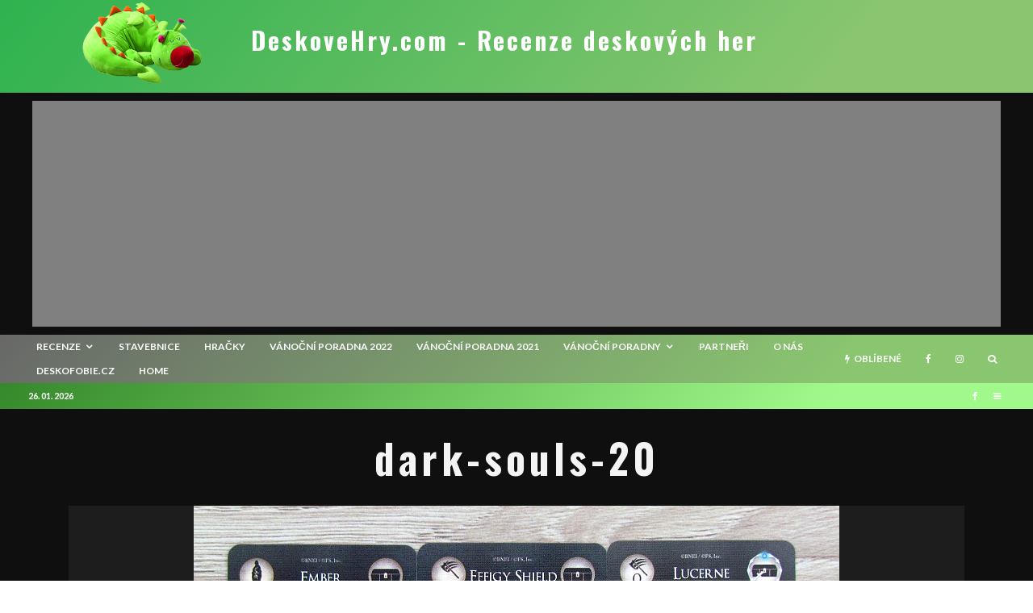

--- FILE ---
content_type: text/html; charset=UTF-8
request_url: https://www.deskovehry.com/recenze-dark-souls-the-board-game-smrt-je-jen-zacatek/dark-souls-20/
body_size: 25384
content:
<!DOCTYPE html>
<html lang="cs">
<head>
	<meta charset="UTF-8">
			<meta name="viewport" content="width=device-width, initial-scale=1">
		<link rel="profile" href="http://gmpg.org/xfn/11">
		<meta name="theme-color" content="#469e1e">
	<meta name='robots' content='index, follow, max-image-preview:large, max-snippet:-1, max-video-preview:-1' />

	<!-- This site is optimized with the Yoast SEO plugin v16.7 - https://yoast.com/wordpress/plugins/seo/ -->
	<title>dark-souls-20 | DeskoveHry.com - Recenze deskových her</title>
	<link rel="canonical" href="https://www.deskovehry.com/wordpress/wp-content/uploads/2018/01/dark-souls-20.jpg" />
	<meta name="twitter:card" content="summary" />
	<meta name="twitter:title" content="dark-souls-20 | DeskoveHry.com - Recenze deskových her" />
	<meta name="twitter:image" content="https://www.deskovehry.com/wordpress/wp-content/uploads/2018/01/dark-souls-20.jpg" />
	<meta name="twitter:site" content="@dusanvit" />
	<script type="application/ld+json" class="yoast-schema-graph">{"@context":"https://schema.org","@graph":[{"@type":"WebSite","@id":"https://www.deskovehry.com/#website","url":"https://www.deskovehry.com/","name":"DeskoveHry.com - Recenze deskov\u00fdch her","description":"aneb S deskov\u00fdmi hrami nikdy nejste sami","potentialAction":[{"@type":"SearchAction","target":{"@type":"EntryPoint","urlTemplate":"https://www.deskovehry.com/?s={search_term_string}"},"query-input":"required name=search_term_string"}],"inLanguage":"cs"},{"@type":"WebPage","@id":"https://www.deskovehry.com/wordpress/wp-content/uploads/2018/01/dark-souls-20.jpg#webpage","url":"https://www.deskovehry.com/wordpress/wp-content/uploads/2018/01/dark-souls-20.jpg","name":"dark-souls-20 | DeskoveHry.com - Recenze deskov\u00fdch her","isPartOf":{"@id":"https://www.deskovehry.com/#website"},"datePublished":"2018-02-01T06:33:49+00:00","dateModified":"2018-02-01T06:33:49+00:00","breadcrumb":{"@id":"https://www.deskovehry.com/wordpress/wp-content/uploads/2018/01/dark-souls-20.jpg#breadcrumb"},"inLanguage":"cs","potentialAction":[{"@type":"ReadAction","target":["https://www.deskovehry.com/wordpress/wp-content/uploads/2018/01/dark-souls-20.jpg"]}]},{"@type":"BreadcrumbList","@id":"https://www.deskovehry.com/wordpress/wp-content/uploads/2018/01/dark-souls-20.jpg#breadcrumb","itemListElement":[{"@type":"ListItem","position":1,"name":"Home","item":"https://www.deskovehry.com/"},{"@type":"ListItem","position":2,"name":"Recenze: Dark Souls: The Board Game \u2013 smrt je jen za\u010d\u00e1tek","item":"http://www.deskovehry.com/recenze-dark-souls-the-board-game-smrt-je-jen-zacatek/"},{"@type":"ListItem","position":3,"name":"dark-souls-20"}]}]}</script>
	<!-- / Yoast SEO plugin. -->


<link rel='dns-prefetch' href='//fonts.googleapis.com' />
<link rel='dns-prefetch' href='//s.w.org' />
<link rel='dns-prefetch' href='//c0.wp.com' />
<link rel='dns-prefetch' href='//pagead2.googlesyndication.com' />
<link rel='stylesheet' id='wp-block-library-css'  href='https://c0.wp.com/c/5.9.12/wp-includes/css/dist/block-library/style.min.css' type='text/css' media='all' />
<style id='wp-block-library-inline-css' type='text/css'>
.has-text-align-justify{text-align:justify;}
</style>
<link rel='stylesheet' id='mediaelement-css'  href='https://c0.wp.com/c/5.9.12/wp-includes/js/mediaelement/mediaelementplayer-legacy.min.css' type='text/css' media='all' />
<link rel='stylesheet' id='wp-mediaelement-css'  href='https://c0.wp.com/c/5.9.12/wp-includes/js/mediaelement/wp-mediaelement.min.css' type='text/css' media='all' />
<style id='global-styles-inline-css' type='text/css'>
body{--wp--preset--color--black: #000000;--wp--preset--color--cyan-bluish-gray: #abb8c3;--wp--preset--color--white: #ffffff;--wp--preset--color--pale-pink: #f78da7;--wp--preset--color--vivid-red: #cf2e2e;--wp--preset--color--luminous-vivid-orange: #ff6900;--wp--preset--color--luminous-vivid-amber: #fcb900;--wp--preset--color--light-green-cyan: #7bdcb5;--wp--preset--color--vivid-green-cyan: #00d084;--wp--preset--color--pale-cyan-blue: #8ed1fc;--wp--preset--color--vivid-cyan-blue: #0693e3;--wp--preset--color--vivid-purple: #9b51e0;--wp--preset--gradient--vivid-cyan-blue-to-vivid-purple: linear-gradient(135deg,rgba(6,147,227,1) 0%,rgb(155,81,224) 100%);--wp--preset--gradient--light-green-cyan-to-vivid-green-cyan: linear-gradient(135deg,rgb(122,220,180) 0%,rgb(0,208,130) 100%);--wp--preset--gradient--luminous-vivid-amber-to-luminous-vivid-orange: linear-gradient(135deg,rgba(252,185,0,1) 0%,rgba(255,105,0,1) 100%);--wp--preset--gradient--luminous-vivid-orange-to-vivid-red: linear-gradient(135deg,rgba(255,105,0,1) 0%,rgb(207,46,46) 100%);--wp--preset--gradient--very-light-gray-to-cyan-bluish-gray: linear-gradient(135deg,rgb(238,238,238) 0%,rgb(169,184,195) 100%);--wp--preset--gradient--cool-to-warm-spectrum: linear-gradient(135deg,rgb(74,234,220) 0%,rgb(151,120,209) 20%,rgb(207,42,186) 40%,rgb(238,44,130) 60%,rgb(251,105,98) 80%,rgb(254,248,76) 100%);--wp--preset--gradient--blush-light-purple: linear-gradient(135deg,rgb(255,206,236) 0%,rgb(152,150,240) 100%);--wp--preset--gradient--blush-bordeaux: linear-gradient(135deg,rgb(254,205,165) 0%,rgb(254,45,45) 50%,rgb(107,0,62) 100%);--wp--preset--gradient--luminous-dusk: linear-gradient(135deg,rgb(255,203,112) 0%,rgb(199,81,192) 50%,rgb(65,88,208) 100%);--wp--preset--gradient--pale-ocean: linear-gradient(135deg,rgb(255,245,203) 0%,rgb(182,227,212) 50%,rgb(51,167,181) 100%);--wp--preset--gradient--electric-grass: linear-gradient(135deg,rgb(202,248,128) 0%,rgb(113,206,126) 100%);--wp--preset--gradient--midnight: linear-gradient(135deg,rgb(2,3,129) 0%,rgb(40,116,252) 100%);--wp--preset--duotone--dark-grayscale: url('#wp-duotone-dark-grayscale');--wp--preset--duotone--grayscale: url('#wp-duotone-grayscale');--wp--preset--duotone--purple-yellow: url('#wp-duotone-purple-yellow');--wp--preset--duotone--blue-red: url('#wp-duotone-blue-red');--wp--preset--duotone--midnight: url('#wp-duotone-midnight');--wp--preset--duotone--magenta-yellow: url('#wp-duotone-magenta-yellow');--wp--preset--duotone--purple-green: url('#wp-duotone-purple-green');--wp--preset--duotone--blue-orange: url('#wp-duotone-blue-orange');--wp--preset--font-size--small: 13px;--wp--preset--font-size--medium: 20px;--wp--preset--font-size--large: 36px;--wp--preset--font-size--x-large: 42px;}.has-black-color{color: var(--wp--preset--color--black) !important;}.has-cyan-bluish-gray-color{color: var(--wp--preset--color--cyan-bluish-gray) !important;}.has-white-color{color: var(--wp--preset--color--white) !important;}.has-pale-pink-color{color: var(--wp--preset--color--pale-pink) !important;}.has-vivid-red-color{color: var(--wp--preset--color--vivid-red) !important;}.has-luminous-vivid-orange-color{color: var(--wp--preset--color--luminous-vivid-orange) !important;}.has-luminous-vivid-amber-color{color: var(--wp--preset--color--luminous-vivid-amber) !important;}.has-light-green-cyan-color{color: var(--wp--preset--color--light-green-cyan) !important;}.has-vivid-green-cyan-color{color: var(--wp--preset--color--vivid-green-cyan) !important;}.has-pale-cyan-blue-color{color: var(--wp--preset--color--pale-cyan-blue) !important;}.has-vivid-cyan-blue-color{color: var(--wp--preset--color--vivid-cyan-blue) !important;}.has-vivid-purple-color{color: var(--wp--preset--color--vivid-purple) !important;}.has-black-background-color{background-color: var(--wp--preset--color--black) !important;}.has-cyan-bluish-gray-background-color{background-color: var(--wp--preset--color--cyan-bluish-gray) !important;}.has-white-background-color{background-color: var(--wp--preset--color--white) !important;}.has-pale-pink-background-color{background-color: var(--wp--preset--color--pale-pink) !important;}.has-vivid-red-background-color{background-color: var(--wp--preset--color--vivid-red) !important;}.has-luminous-vivid-orange-background-color{background-color: var(--wp--preset--color--luminous-vivid-orange) !important;}.has-luminous-vivid-amber-background-color{background-color: var(--wp--preset--color--luminous-vivid-amber) !important;}.has-light-green-cyan-background-color{background-color: var(--wp--preset--color--light-green-cyan) !important;}.has-vivid-green-cyan-background-color{background-color: var(--wp--preset--color--vivid-green-cyan) !important;}.has-pale-cyan-blue-background-color{background-color: var(--wp--preset--color--pale-cyan-blue) !important;}.has-vivid-cyan-blue-background-color{background-color: var(--wp--preset--color--vivid-cyan-blue) !important;}.has-vivid-purple-background-color{background-color: var(--wp--preset--color--vivid-purple) !important;}.has-black-border-color{border-color: var(--wp--preset--color--black) !important;}.has-cyan-bluish-gray-border-color{border-color: var(--wp--preset--color--cyan-bluish-gray) !important;}.has-white-border-color{border-color: var(--wp--preset--color--white) !important;}.has-pale-pink-border-color{border-color: var(--wp--preset--color--pale-pink) !important;}.has-vivid-red-border-color{border-color: var(--wp--preset--color--vivid-red) !important;}.has-luminous-vivid-orange-border-color{border-color: var(--wp--preset--color--luminous-vivid-orange) !important;}.has-luminous-vivid-amber-border-color{border-color: var(--wp--preset--color--luminous-vivid-amber) !important;}.has-light-green-cyan-border-color{border-color: var(--wp--preset--color--light-green-cyan) !important;}.has-vivid-green-cyan-border-color{border-color: var(--wp--preset--color--vivid-green-cyan) !important;}.has-pale-cyan-blue-border-color{border-color: var(--wp--preset--color--pale-cyan-blue) !important;}.has-vivid-cyan-blue-border-color{border-color: var(--wp--preset--color--vivid-cyan-blue) !important;}.has-vivid-purple-border-color{border-color: var(--wp--preset--color--vivid-purple) !important;}.has-vivid-cyan-blue-to-vivid-purple-gradient-background{background: var(--wp--preset--gradient--vivid-cyan-blue-to-vivid-purple) !important;}.has-light-green-cyan-to-vivid-green-cyan-gradient-background{background: var(--wp--preset--gradient--light-green-cyan-to-vivid-green-cyan) !important;}.has-luminous-vivid-amber-to-luminous-vivid-orange-gradient-background{background: var(--wp--preset--gradient--luminous-vivid-amber-to-luminous-vivid-orange) !important;}.has-luminous-vivid-orange-to-vivid-red-gradient-background{background: var(--wp--preset--gradient--luminous-vivid-orange-to-vivid-red) !important;}.has-very-light-gray-to-cyan-bluish-gray-gradient-background{background: var(--wp--preset--gradient--very-light-gray-to-cyan-bluish-gray) !important;}.has-cool-to-warm-spectrum-gradient-background{background: var(--wp--preset--gradient--cool-to-warm-spectrum) !important;}.has-blush-light-purple-gradient-background{background: var(--wp--preset--gradient--blush-light-purple) !important;}.has-blush-bordeaux-gradient-background{background: var(--wp--preset--gradient--blush-bordeaux) !important;}.has-luminous-dusk-gradient-background{background: var(--wp--preset--gradient--luminous-dusk) !important;}.has-pale-ocean-gradient-background{background: var(--wp--preset--gradient--pale-ocean) !important;}.has-electric-grass-gradient-background{background: var(--wp--preset--gradient--electric-grass) !important;}.has-midnight-gradient-background{background: var(--wp--preset--gradient--midnight) !important;}.has-small-font-size{font-size: var(--wp--preset--font-size--small) !important;}.has-medium-font-size{font-size: var(--wp--preset--font-size--medium) !important;}.has-large-font-size{font-size: var(--wp--preset--font-size--large) !important;}.has-x-large-font-size{font-size: var(--wp--preset--font-size--x-large) !important;}
</style>
<link rel='stylesheet' id='lets-review-api-css'  href='https://www.deskovehry.com/wordpress/wp-content/plugins/lets-review/assets/css/style-api.min.css?ver=3.2.7' type='text/css' media='all' />
<link rel='stylesheet' id='lets-review-css'  href='https://www.deskovehry.com/wordpress/wp-content/plugins/lets-review/assets/css/style.min.css?ver=3.2.7' type='text/css' media='all' />
<link rel='stylesheet' id='font-awesome-css'  href='https://www.deskovehry.com/wordpress/wp-content/plugins/lets-review/assets/fonts/fontawesome/css/fontawesome.min.css?ver=3.2.7' type='text/css' media='all' />
<link rel='stylesheet' id='font-awesome-regular-css'  href='https://www.deskovehry.com/wordpress/wp-content/plugins/lets-review/assets/fonts/fontawesome/css/regular.min.css?ver=3.2.7' type='text/css' media='all' />
<link rel='stylesheet' id='font-awesome-solid-css'  href='https://www.deskovehry.com/wordpress/wp-content/plugins/lets-review/assets/fonts/fontawesome/css/solid.min.css?ver=3.2.7' type='text/css' media='all' />
<link rel='stylesheet' id='lets-social-count-css'  href='https://www.deskovehry.com/wordpress/wp-content/plugins/lets-social-count/assets/css/style.css?ver=1.1' type='text/css' media='all' />
<link rel='stylesheet' id='lets-info-up-css'  href='https://www.deskovehry.com/wordpress/wp-content/plugins/lets-info-up/frontend/css/style.min.css?ver=1.3.5' type='text/css' media='all' />
<link rel='stylesheet' id='lets-live-blog-css'  href='https://www.deskovehry.com/wordpress/wp-content/plugins/lets-live-blog/frontend/css/style.min.css?ver=1.1.1' type='text/css' media='all' />
<link rel='stylesheet' id='lets-live-blog-icons-css'  href='https://www.deskovehry.com/wordpress/wp-content/plugins/lets-live-blog/frontend/css/fonts/style.css?ver=1.1.1' type='text/css' media='all' />
<link rel='stylesheet' id='zeen-style-css'  href='https://www.deskovehry.com/wordpress/wp-content/themes/zeen/assets/css/style.min.css?ver=3.9.6.1' type='text/css' media='all' />
<style id='zeen-style-inline-css' type='text/css'>
.content-bg, .block-skin-5:not(.skin-inner), .block-skin-5.skin-inner > .tipi-row-inner-style, .article-layout-skin-1.title-cut-bl .hero-wrap .meta:before, .article-layout-skin-1.title-cut-bc .hero-wrap .meta:before, .article-layout-skin-1.title-cut-bl .hero-wrap .share-it:before, .article-layout-skin-1.title-cut-bc .hero-wrap .share-it:before, .standard-archive .page-header, .skin-dark .flickity-viewport { background: #0f0f0f;}.article-layout-skin-1 .splitter--fade:before { background: linear-gradient(0, rgba(15,15,15,1) 0%, rgba(15,15,15,0) 100%); }.block-wrap-native .splitter--fade:before, .block-wrap-native .splitter--fade:after { background: linear-gradient(0, rgba(15,15,15,1) 0%, rgba(0,0,0,0) 80%); }.splitter .shape--fill { fill: #0f0f0f }.site-inner { background-color: #0f0f0f; }.splitter svg g { fill: #0f0f0f; }.block-subtitle { font-size: 15px;}.inline-post .block article .title { font-size: 20px;}.logo-fallback, .secondary-wrap .logo-fallback a { font-size: 30px;}input[type=submit], button, .tipi-button,.button,.wpcf7-submit,.button__back__home{ font-size: 11px;}.widget-title { font-size:12px;}.breadcrumbs { font-size:10px;}.fontfam-1 {
		font-family: 'Oswald',sans-serif!important;
		letter-spacing:0.1em;}.body-f1, .quotes-f1 blockquote, .quotes-f1 q, .by-f1 .byline, .sub-f1 .subtitle, .wh-f1 .widget-title, .headings-f1 h1, .headings-f1 .price, .headings-f1 h2, .headings-f1 h3, .headings-f1 h4, .headings-f1 h5, .headings-f1 h6, .font-1, div.jvectormap-tip {font-family:'Oswald',sans-serif;letter-spacing: 0.1em;font-weight: 700;font-style: normal;}.fontfam-2 { font-family:'Lato',sans-serif!important;
		letter-spacing:0em;}input[type=submit], button, .tipi-button,.button,.wpcf7-submit,.button__back__home,.body-f2, .quotes-f2 blockquote, .quotes-f2 q, .by-f2 .byline, .sub-f2 .subtitle, .wh-f2 .widget-title, .headings-f2 h1, .headings-f2 h2, .headings-f2 h3, .headings-f2 h4, .headings-f2 h5, .headings-f2 h6, .font-2 {font-family:'Lato',sans-serif;letter-spacing: 0em;font-weight: 400;font-style: normal;}.fontfam-3 { font-family:'Lato',sans-serif!important;
		letter-spacing:0em;}.body-f3, .quotes-f3 blockquote, .quotes-f3 q, .by-f3 .byline, .sub-f3 .subtitle, .wh-f3 .widget-title, .headings-f3 h1, .headings-f3 h2, .headings-f3 h3, .headings-f3 h4, .headings-f3 h5, .headings-f3 h6, .font-3 {font-family:'Lato',sans-serif;letter-spacing: 0em;font-style: normal;font-weight: 400;}.tipi-row, .tipi-builder-on .contents-wrap > p { max-width: 1120px ; }.single .site-content .tipi-row { max-width: 1230px ; }.date--secondary { color: #ffffff; }.date--main { color: #f8d92f; }.global-accent-border { border-color: #469e1e; }.trending-accent-border { border-color: #3e2863; }.trending-accent-bg { border-color: #3e2863; }.tipi-button.block-loader { background: #18181e; }.tipi-button.block-loader:hover { background: #111; }.tipi-button.block-loader { color: #fff!important; }.wpcf7-submit { background: #18181e; }.wpcf7-submit:hover { background: #111; }.global-accent-bg, .icon-base-2:hover .icon-bg, #progress { background-color: #469e1e; }.global-accent-text, .mm-submenu-2 .mm-51 .menu-wrap > .sub-menu > li > a { color: #469e1e; }body { color:#dddddd;}.excerpt { color:#555555;}.mode--alt--b .excerpt { color:#888888!important;}.read-more-wrap { color:#767676;}.logo-fallback a { color:#ffffff!important;}.site-mob-header .logo-fallback a { color:#b3d69a!important;}blockquote:not(.comment-excerpt) { color:#c1c1c1;}.mode--alt--b blockquote:not(.comment-excerpt), .mode--alt--b .block-skin-0.block-wrap-quote .block-wrap-quote blockquote:not(.comment-excerpt), .mode--alt--b .block-skin-0.block-wrap-quote .block-wrap-quote blockquote:not(.comment-excerpt) span { color:#2b2b2b!important;}.byline, .byline a { color:#888888;}.mode--alt--b .block-wrap-classic .byline, .mode--alt--b .block-wrap-classic .byline a, .mode--alt--b .block-wrap-thumbnail .byline, .mode--alt--b .block-wrap-thumbnail .byline a { color:#888888;}.preview-classic .meta .title, .preview-thumbnail .meta .title { color:#a3a3a3;}h1, h2, h3, h4, h5, h6, .block-title { color:#f4f4f4;}.sidebar-widget  .widget-title { color:#cecece!important;}.link-color-wrap a, .woocommerce-Tabs-panel--description a { color: #dbdbdb; }.mode--alt--b .link-color-wrap a, .mode--alt--b .woocommerce-Tabs-panel--description a { color: #0a0a0a; }.copyright { color: #999999; }.link-color-wrap a:hover { color: #ffffff; }.mode--alt--b .link-color-wrap a:hover { color: #424242; }html, body {font-size: 15px;line-height:1.6666666666667; }.meta .excerpt .read-more-wrap {font-size: 11px;line-height:1.6666666666667; }.preview-grid .read-more-wrap {font-size: 11px; }.tipi-button.block-loader, .wpcf7-submit { font-weight: 700;}.main-navigation .horizontal-menu, .main-navigation .menu-item, .main-navigation .menu-icon span,  .main-navigation .tipi-i-search span { font-weight: 700;}.secondary-wrap .horizontal-menu, .secondary-wrap .menu-item, .secondary-wrap .menu-icon span {font-weight: 700;}.footer-lower-area, .footer-lower-area .menu-item, .footer-lower-area .menu-icon span {font-weight: 700;}.widget-title {font-weight: 700!important;}input[type=submit], button, .tipi-button,.button,.wpcf7-submit,.button__back__home { letter-spacing:0.09em;}input[type=submit], button, .tipi-button,.button,.wpcf7-submit,.button__back__home{ text-transform: uppercase; }.entry-title{ text-transform: none; }.logo-fallback{ text-transform: none; }.block-wrap-slider .title-wrap .title{ text-transform: none; }.block-wrap-grid .title-wrap .title, .tile-design-4 .meta .title-wrap .title{ text-transform: uppercase; }.block-wrap-classic .title-wrap .title{ text-transform: none; }.block-title{ text-transform: none; }.meta .excerpt .read-more{ text-transform: uppercase; }.preview-grid .read-more{ text-transform: uppercase; }.block-subtitle{ text-transform: none; }.byline{ text-transform: none; }.widget-title{ text-transform: uppercase; }.main-navigation, .main-navigation .menu-icon span{ text-transform: uppercase; }.secondary-wrap, .secondary-wrap .menu-icon span{ text-transform: uppercase; }.footer-lower-area .menu-item, .footer-lower-area .menu-icon span{ text-transform: uppercase; }.single-content .entry-content h1, .single-content .entry-content h2, .single-content .entry-content h3, .single-content .entry-content h4, .single-content .entry-content h5, .single-content .entry-content h6, .meta__full h1, .meta__full h2, .meta__full h3, .meta__full h4, .meta__full h5, .bbp__thread__title{ text-transform: none; }.mm-submenu-2 .mm-11 .menu-wrap > *, .mm-submenu-2 .mm-31 .menu-wrap > *, .mm-submenu-2 .mm-21 .menu-wrap > *, .mm-submenu-2 .mm-51 .menu-wrap > *  { border-top: 3px solid transparent; }.separation-border { margin-bottom: 30px; }.load-more-wrap-1 { padding-top: 30px; }.block-wrap-classic .inf-spacer + .block:not(.block-62) { margin-top: 30px; }.separation-border-style { border-bottom: 1px #1e1e1e solid;padding-bottom:30px;}#colophon .bg-area-inner { border-top: 1px #191919 solid;}.block-title-wrap-style .block-title:after, .block-title-wrap-style .block-title:before { border-top: 1px #eee solid;}@media only screen and (max-width: 480px) {.separation-border-style { padding-bottom: 15px; }.separation-border { margin-bottom: 15px;}}.sidebar-wrap .sidebar { padding-right: 0px; padding-left: 0px; padding-top:0px; padding-bottom:0px; }.sidebar-left .sidebar-wrap .sidebar { padding-right: 0px; padding-left: 0px; }.preview-thumbnail .mask {
		-webkit-flex: 0 0 65px;
		-ms-flex: 0 0 65px;
		flex: 0 0 65px;
		width: 65px;
	}@media only screen and (min-width: 481px) {.split-1:not(.preview-thumbnail) .mask {
		-webkit-flex: 0 0 calc( 40% - 15px);
		-ms-flex: 0 0 calc( 40% - 15px);
		flex: 0 0 calc( 40% - 15px);
		width: calc( 40% - 15px);
	}}@media only screen and (max-width: 767px) {.mobile__design--side .mask {
		width: calc( 40% - 15px);
	}}@media only screen and (min-width: 768px) {.sticky-header--active.site-header.size-set .logo img, .site-header.size-set.slidedown .logo img, .site-header.size-set.sticky-menu-2.stuck .logo img { height: 94px!important; }.sticky-header--active.site-header .bg-area, .site-header.sticky-menu-2.stuck .bg-area, .site-header.slidedown .bg-area, .main-navigation.stuck .menu-bg-area, .sticky-4-unfixed .header-skin-4.site-header .bg-area { background: #247020; }.hero-meta.tipi-m-typo .title { font-size: 44px; }.hero-meta.tipi-m-typo .subtitle { font-size: 22px; }.title-contrast .hero-wrap { height: calc( 100vh - 30px ); }.tipi-xs-typo .title  { font-size: 15px; }.tipi-s-typo .title, .ppl-s-3 .tipi-s-typo .title, .zeen-col--wide .ppl-s-3 .tipi-s-typo .title, .preview-1 .title, .preview-21:not(.tipi-xs-typo) .title  { font-size: 18px;line-height: 1.3333}.preview-grid.tipi-s-typo .title { font-size: 22px; }.block-wrap-classic .tipi-m-typo .title-wrap .title { font-size: 30px; }.zeen-col--narrow .block-wrap-classic .tipi-m-typo .title-wrap .title { font-size: 18px; }.block-col-self .preview-2 .title { font-size: 36px; }.sub-menu a:not(.tipi-button) { font-size: 12px;}.mode--alt--b .footer-widget-area:not(.footer-widget-area-1) + .footer-lower-area { border-top:1px #333333 solid ; }.footer-widget-wrap { border-right:1px #333333 solid ; }.footer-widget-wrap .widget_search form, .footer-widget-wrap select { border-color:#333333; }.footer-widget-wrap .zeen-widget { border-bottom:1px #333333 solid ; }.footer-widget-wrap .zeen-widget .preview-thumbnail { border-bottom-color: #333333;}.footer-widget-wrap {
		padding-top: 50px;
		padding-bottom: 50px;
	}.secondary-wrap .menu-padding, .secondary-wrap .ul-padding > li > a {
			padding-top: 7px;
			padding-bottom: 7px;
		}}@media only screen and (min-width: 1020px) {h1 { font-size: 50px; }h2 { font-size: 40px; }h3 { font-size: 24px; }h4 { font-size: 20px; }h5 { font-size: 16px; }.block-title, .page-title { font-size:24px;}}@media only screen and (min-width: 1240px) {.align-fs .contents-wrap .video-wrap, .align-fs-center .aligncenter.size-full, .align-fs-center .wp-caption.aligncenter .size-full, .align-fs-center .tiled-gallery, .align-fs .alignwide { width: 1170px; }.align-fs .contents-wrap .video-wrap { height: 658px; }.has-bg .align-fs .contents-wrap .video-wrap, .has-bg .align-fs .alignwide, .has-bg .align-fs-center .aligncenter.size-full, .has-bg .align-fs-center .wp-caption.aligncenter .size-full, .has-bg .align-fs-center .tiled-gallery { width: 1230px; }.has-bg .align-fs .contents-wrap .video-wrap { height: 691px; }html, body { font-size: 15px; }.excertp { font-size: 15px; }}.main-menu-bar-color-1 .current-menu-item > a, .main-menu-bar-color-1 .menu-main-menu > .dropper.active:not(.current-menu-item) > a { background-color: #111;}.byline { font-size: 12px; }.footer-block-links a { font-size: 8px; }.site-footer .copyright { font-size: 12px; }.site-footer .menu-icons { font-size: 12px; }.menu-secondary .menu-icon, .menu-secondary .trending-icon-solo { font-size: 13px; }.main-navigation .menu-icon, .main-navigation .trending-icon-solo { font-size: 12px; }.site-header a { color: #ffffff; }.site-skin-3.content-subscribe, .site-skin-3.content-subscribe .subtitle, .site-skin-3.content-subscribe input, .site-skin-3.content-subscribe h2 { color: #fff; } .site-skin-3.content-subscribe input[type="email"] { border-color: #fff; }.mob-menu-wrap a { color: #fff; }.footer-widget-wrap .widget_search form { border-color:#333; }.sidebar-wrap .sidebar { border:1px #ddd solid ; }.content-area .zeen-widget { border: 0 #ddd solid ; border-width: 0 0 1px 0; }.content-area .zeen-widget { padding:30px 30px 30px; }.grid-image-1 .mask-overlay { background-color: #0a0909 ; }.with-fi.preview-grid,.with-fi.preview-grid .byline,.with-fi.preview-grid .subtitle, .with-fi.preview-grid a { color: #ffffff; }.preview-grid .mask-overlay { opacity: 0.2 ; }@media (pointer: fine) {.preview-grid:hover .mask-overlay { opacity: 0.6 ; }}.slider-image-1 .mask-overlay { background-color: #1a1d1e ; }.with-fi.preview-slider,.with-fi.preview-slider .byline,.with-fi.preview-slider .subtitle, .with-fi.preview-slider a { color: #fff; }.preview-slider .mask-overlay { opacity: 0.2 ; }@media (pointer: fine) {.preview-slider:hover .mask-overlay { opacity: 0.6 ; }}.logo-main .logo-subtitle { color: #0a0a0a; }.site-footer .footer-widget-bg-area, .site-footer .footer-widget-bg-area .woo-product-rating span { background-color: #272727; }.site-footer .footer-widget-bg-area .background { background-image: none; opacity: 1; }.site-footer .footer-widget-bg-area .block-skin-0 .tipi-arrow { color:#dddede; border-color:#dddede; }.site-footer .footer-widget-bg-area .block-skin-0 .tipi-arrow i:after{ background:#dddede; }.site-footer .footer-widget-bg-area,.site-footer .footer-widget-bg-area .byline,.site-footer .footer-widget-bg-area a,.site-footer .footer-widget-bg-area .widget_search form *,.site-footer .footer-widget-bg-area h3,.site-footer .footer-widget-bg-area .widget-title { color:#dddede; }.site-footer .footer-widget-bg-area .tipi-spin.tipi-row-inner-style:before { border-color:#dddede; }.site-header .bg-area { background-image: linear-gradient(130deg, #2eb24f 0%, #89c66f 80%);  }.site-header .bg-area .background { background-image: url( https://www.deskovehry.com/wordpress/wp-content/uploads/2021/06/fridolinek_nudle_v10.png ); }.site-header .bg-area .background { opacity: 1; }.sidebar-wrap .load-more-wrap .tipi-arrow { border-color:#fff; color:#fff; }.sidebar-wrap .load-more-wrap .tipi-arrow i:after { background:#fff; }.sidebar-wrap,.sidebar-wrap .byline,.sidebar-wrap a,.sidebar-wrap .widget_search form *,.sidebar-wrap h3,.sidebar-wrap .widget-title { color:#fff; }.sidebar-wrap .tipi-spin.tipi-row-inner-style:before { border-color:#fff; }.slide-in-menu .bg-area, .slide-in-menu .bg-area .woo-product-rating span { background-color: #0a0a0a; }.slide-in-menu .bg-area .background { background-image: url(  ); }.slide-in-menu .bg-area .background { opacity: 0.6; }.slide-in-menu,.slide-in-menu .bg-area a,.slide-in-menu .bg-area .widget-title, .slide-in-menu .cb-widget-design-1 .cb-score { color:#fff; }.slide-in-menu form { border-color:#fff; }.slide-in-menu .bg-area .mc4wp-form-fields input[type="email"], #subscribe-submit input[type="email"], .subscribe-wrap input[type="email"],.slide-in-menu .bg-area .mc4wp-form-fields input[type="text"], #subscribe-submit input[type="text"], .subscribe-wrap input[type="text"] { border-bottom-color:#fff; }.site-mob-header .bg-area { background-image: linear-gradient(130deg, #8e8e8e 0%, #77d633 80%);  }.site-mob-header .bg-area .background { background-image: none; opacity: 1; }.site-mob-header .bg-area .tipi-i-menu-mob { background:#fff; }.site-mob-header .bg-area,.site-mob-header .bg-area .byline,.site-mob-header .bg-area a,.site-mob-header .bg-area .widget_search form *,.site-mob-header .bg-area h3,.site-mob-header .bg-area .widget-title { color:#fff; }.site-mob-header .bg-area .tipi-spin.tipi-row-inner-style:before { border-color:#fff; }.mob-menu-wrap .bg-area, .mob-menu-wrap .bg-area .woo-product-rating span { background-color: #272727; }.mob-menu-wrap .bg-area .background { background-image: url(  ); }.mob-menu-wrap .bg-area .background { opacity: 0.49; }.mob-menu-wrap .bg-area,.mob-menu-wrap .bg-area .byline,.mob-menu-wrap .bg-area a,.mob-menu-wrap .bg-area .widget_search form *,.mob-menu-wrap .bg-area h3,.mob-menu-wrap .bg-area .widget-title { color:#fff; }.mob-menu-wrap .bg-area .tipi-spin.tipi-row-inner-style:before { border-color:#fff; }.footer-navigation { font-size: 11px;  }.main-navigation { font-size: 12px;  color: #ffffff; }.main-navigation .horizontal-menu>li>a { padding-left: 15px; padding-right: 15px; }.main-navigation .menu-bg-area { background-image: linear-gradient(130deg, #686868 0%, #89c66f 80%);  }#progress { background-color: #469e1e; }.main-navigation-border { border-top: 0px #eee solid ; }.main-navigation .horizontal-menu .drop, .main-navigation .horizontal-menu > li > a, .date--main {
			padding-top: 5px;
			padding-bottom: 5px;
		}.site-mob-header .menu-icon { font-size: 13px; }.secondary-wrap .menu-bg-area { background-image: linear-gradient(130deg, #35892a 0%, #a1f98b 80%);  }.secondary-wrap-v .standard-drop>a,.secondary-wrap, .secondary-wrap a { font-size: 11px; color: #ffffff; }.secondary-wrap .menu-secondary > li > a, .secondary-icons li > a { padding-left: 10px; padding-right: 10px; }.mc4wp-form-fields input[type=submit], .mc4wp-form-fields button, #subscribe-submit input[type=submit], .subscribe-wrap input[type=submit] {color: #fff;background-color: #121212;}.site-mob-header:not(.site-mob-header-11) .header-padding .logo-main-wrap, .site-mob-header:not(.site-mob-header-11) .header-padding .icons-wrap a, .site-mob-header-11 .header-padding {
		padding-top: 10px;
		padding-bottom: 10px;
	}.site-header .header-padding {
		padding-top:35px;
		padding-bottom:50px;
	}.site-header.sticky-menu-2.stuck .header-padding, .site-header.slidedown .header-padding, .sticky-header--active.site-header .header-padding, .main-navigation.stuck .horizontal-menu > li > a { padding-top: 90px; padding-bottom: 10px; }.footer-upper-area {
		padding-top: 50px;
		padding-bottom: 50px;
	}.footer-lower-area {
		padding-top: 90px;
		padding-bottom: 90px;
	}
</style>
<link rel='stylesheet' id='zeen-child-style-css'  href='https://www.deskovehry.com/wordpress/wp-content/themes/zeen-child/style.css?ver=3.9.6.1' type='text/css' media='all' />
<link rel='stylesheet' id='zeen-fonts-css'  href='https://fonts.googleapis.com/css?family=Oswald%3A700%2Citalic%2C400%7CLato%3A400%2C700&#038;subset=latin&#038;display=swap' type='text/css' media='all' />
<link rel='stylesheet' id='swipebox-css'  href='https://www.deskovehry.com/wordpress/wp-content/themes/zeen/assets/css/swipebox.min.css?ver=1.4.4' type='text/css' media='all' />
<link rel='stylesheet' id='lets-review-widget-css'  href='https://www.deskovehry.com/wordpress/wp-content/plugins/lets-review/assets/css/style-widget.min.css?ver=3.2.7' type='text/css' media='all' />
<link rel='stylesheet' id='sccss_style-css'  href='https://www.deskovehry.com/?sccss=1&#038;ver=5.9.12' type='text/css' media='all' />
<link rel='stylesheet' id='jetpack_css-css'  href='https://c0.wp.com/p/jetpack/9.9.3/css/jetpack.css' type='text/css' media='all' />
<script type='text/javascript' src='https://www.deskovehry.com/wordpress/wp-content/plugins/enable-jquery-migrate-helper/js/jquery/jquery-1.12.4-wp.js?ver=1.12.4-wp' id='jquery-core-js'></script>
<script type='text/javascript' src='https://www.deskovehry.com/wordpress/wp-content/plugins/enable-jquery-migrate-helper/js/jquery-migrate/jquery-migrate-1.4.1-wp.js?ver=1.4.1-wp' id='jquery-migrate-js'></script>
<script type='text/javascript' id='login-with-ajax-js-extra'>
/* <![CDATA[ */
var LWA = {"ajaxurl":"https:\/\/www.deskovehry.com\/wordpress\/wp-admin\/admin-ajax.php"};
/* ]]> */
</script>
<script type='text/javascript' src='https://www.deskovehry.com/wordpress/wp-content/themes/zeen/plugins/login-with-ajax/login-with-ajax.js?ver=3.1.11' id='login-with-ajax-js'></script>
<!--[if IE]>
<script type='text/javascript' src='https://www.deskovehry.com/wordpress/wp-content/themes/zeen/assets/js/ie9.js?ver=3.9.6.1' id='zeen-ie9-js'></script>
<![endif]-->
<link rel="https://api.w.org/" href="https://www.deskovehry.com/wp-json/" /><link rel="alternate" type="application/json" href="https://www.deskovehry.com/wp-json/wp/v2/media/81885" /><meta name="generator" content="WordPress 5.9.12" />
<link rel='shortlink' href='https://www.deskovehry.com/?p=81885' />
<link rel="alternate" type="application/json+oembed" href="https://www.deskovehry.com/wp-json/oembed/1.0/embed?url=https%3A%2F%2Fwww.deskovehry.com%2Frecenze-dark-souls-the-board-game-smrt-je-jen-zacatek%2Fdark-souls-20%2F" />
<link rel="alternate" type="text/xml+oembed" href="https://www.deskovehry.com/wp-json/oembed/1.0/embed?url=https%3A%2F%2Fwww.deskovehry.com%2Frecenze-dark-souls-the-board-game-smrt-je-jen-zacatek%2Fdark-souls-20%2F&#038;format=xml" />
<!-- start Simple Custom CSS and JS -->
<style type="text/css">
/* Add your CSS code here.

For example:
.example {
    color: red;
}

For brushing up on your CSS knowledge, check out http://www.w3schools.com/css/css_syntax.asp

End of comment */ 

.aff-button-wrap a
{
  background-color: green !important;
  color: white !important;
}

.aff-button-wrap span
{
  color: white !important;
}</style>
<!-- end Simple Custom CSS and JS -->
<!-- start Simple Custom CSS and JS -->
<style type="text/css">
/* Add your CSS code here.

For example:
.example {
    color: red;
}

For brushing up on your CSS knowledge, check out http://www.w3schools.com/css/css_syntax.asp

End of comment */ 

.lets-review-block__con:before
{
  content:'' !important
}

.lets-review-block__pro:before
{
  content:'' !important
}</style>
<!-- end Simple Custom CSS and JS -->
<!-- start Simple Custom CSS and JS -->
<style type="text/css">
/* Add your CSS code here.

For example:
.example {
    color: red;
}

For brushing up on your CSS knowledge, check out http://www.w3schools.com/css/css_syntax.asp

End of comment */ 

.link-color-wrap a, .woocommerce-Tabs-panel--description a
{
  color: #89c66f !important;
}

 </style>
<!-- end Simple Custom CSS and JS -->
<!-- start Simple Custom CSS and JS -->
<style type="text/css">
/* Add your CSS code here.

For example:
.example {
    color: red;
}

For brushing up on your CSS knowledge, check out http://www.w3schools.com/css/css_syntax.asp

End of comment */ 

.zeen-review .lets-review-api-score-box {
	color: #000 !important;
}
</style>
<!-- end Simple Custom CSS and JS -->
<!-- start Simple Custom CSS and JS -->
<style type="text/css">
/* Add your CSS code here.

For example:
.example {
    color: red;
}

For brushing up on your CSS knowledge, check out http://www.w3schools.com/css/css_syntax.asp

End of comment */ 

iframe {
  background-color: gray !important;
}

.heureka-productwidth370height155 {
  background-color: gray !important;
}</style>
<!-- end Simple Custom CSS and JS -->
<!-- start Simple Custom CSS and JS -->
<style type="text/css">
/* Add your CSS code here.

For example:
.example {
    color: red;
}

For brushing up on your CSS knowledge, check out http://www.w3schools.com/css/css_syntax.asp

End of comment */ 

.gallery-columns-3 .gallery-item {
  width: 20% !important;
  height: 100px !important;
}
</style>
<!-- end Simple Custom CSS and JS -->
<!-- start Simple Custom CSS and JS -->
<!-- Add HTML code to the header or the footer.

For example, you can use the following code for loading the jQuery library from Google CDN:
<script src="https://ajax.googleapis.com/ajax/libs/jquery/3.4.1/jquery.min.js"></script>

or the following one for loading the Bootstrap library from MaxCDN:
<link rel="stylesheet" href="https://stackpath.bootstrapcdn.com/bootstrap/4.3.1/css/bootstrap.min.css" integrity="sha384-ggOyR0iXCbMQv3Xipma34MD+dH/1fQ784/j6cY/iJTQUOhcWr7x9JvoRxT2MZw1T" crossorigin="anonymous">

-- End of the comment --> 

<script data-ad-client="ca-pub-9540748231525278" async src="https://pagead2.googlesyndication.com/pagead/js/adsbygoogle.js"></script><!-- end Simple Custom CSS and JS -->
<meta name="generator" content="Site Kit by Google 1.37.0" /><script data-ad-client="ca-pub-9910910033942633" async src="https://pagead2.googlesyndication.com/pagead/js/adsbygoogle.js"></script>
<style type='text/css'>img#wpstats{display:none}</style>
		<link rel="preload" type="font/woff2" as="font" href="https://www.deskovehry.com/wordpress/wp-content/themes/zeen/assets/css/tipi/tipi.woff2?9oa0lg" crossorigin><link rel="dns-prefetch" href="//fonts.googleapis.com"><link rel="preconnect" href="https://fonts.gstatic.com/" crossorigin><script async src="//pagead2.googlesyndication.com/pagead/js/adsbygoogle.js"></script><script>(adsbygoogle = window.adsbygoogle || []).push({"google_ad_client":"ca-pub-9964779982066928","enable_page_level_ads":true,"tag_partner":"site_kit"});</script>
<!-- Jetpack Open Graph Tags -->
<meta property="og:type" content="article" />
<meta property="og:title" content="dark-souls-20" />
<meta property="og:url" content="https://www.deskovehry.com/recenze-dark-souls-the-board-game-smrt-je-jen-zacatek/dark-souls-20/" />
<meta property="og:description" content="Visit the post for more." />
<meta property="article:published_time" content="2018-02-01T06:33:49+00:00" />
<meta property="article:modified_time" content="2018-02-01T06:33:49+00:00" />
<meta property="og:site_name" content="DeskoveHry.com - Recenze deskových her" />
<meta property="og:image" content="https://www.deskovehry.com/wordpress/wp-content/uploads/2018/01/dark-souls-20.jpg" />
<meta property="og:locale" content="cs_CZ" />
<meta name="twitter:text:title" content="dark-souls-20" />
<meta name="twitter:image" content="https://www.deskovehry.com/wordpress/wp-content/uploads/2018/01/dark-souls-20.jpg?w=640" />
<meta name="twitter:card" content="summary_large_image" />
<meta name="twitter:description" content="Visit the post for more." />

<!-- End Jetpack Open Graph Tags -->
<link rel="icon" href="https://www.deskovehry.com/wordpress/wp-content/uploads/2015/06/cropped-fridolinek-100x100.png" sizes="32x32" />
<link rel="icon" href="https://www.deskovehry.com/wordpress/wp-content/uploads/2015/06/cropped-fridolinek-293x293.png" sizes="192x192" />
<link rel="apple-touch-icon" href="https://www.deskovehry.com/wordpress/wp-content/uploads/2015/06/cropped-fridolinek-293x293.png" />
<meta name="msapplication-TileImage" content="https://www.deskovehry.com/wordpress/wp-content/uploads/2015/06/cropped-fridolinek-293x293.png" />
		<style type="text/css" id="wp-custom-css">
			

V belgických laboratořích se podařilo vyšlechtit nový živočišný druh. Bílomodří hadi. Jejich těla se skládají z velkých celků, které přes sebe dokáží překládat. Mohou se složit do malé hromádky, ale také se mohou natáhnout nebo vytvořit obrazec. Jejich kůže je sice zbarvená do modrobíla, ale ve skutečnosti je v jejich přirozené barvě asi nezahlédnete. Šupiny totiž umí přejímat barvu okolí.

A barvu vaší nálady pro změnu zvládá převzít logická hra Unhinged, kterou jsme mohli v minulých týdnech otestovat. Jedná se o počin oblíbené přemýšlivé společnosti ThinkFun, jejíž hry pro český trh připravuje a překládá společnost Corfix Distribution. Autorem tohoto hlavolamu je Steve Moore a jedná se o novinku nejen na našem, ale i na zahraničním trhu, protože její vydání se datuje do roku 2012.

Oproti ostatním ThinkFun hlavolamům se ale Unhinged nenachází v žádné krabičce. Naopak je zatavené ve velmi těsném obalu, který se bude dobře vyjímat na věšácích v obchodech. Protože je vyrobený z průhledného plastu, okamžitě víte, s čím máte co do činění. Vidíte totiž hlavní a jedinou zásadní herní komponentu, kterou je rozkládací had šestiúhelníků pospojovaný panty.



To ale vlastně nevidíte. V zabaleném stavu vidíte pouze šestiúhelníkový komínek skládající se z deseti částí, které jsou vždy z jedné strany modré a z druhé bílé. A vždy mají na jednom ze svých částí pant, na kterém půjdou odklopit od ostatních. Jinak se dozvíte samozřejmě herní princip ze zadní strany, kde je popsaný naprosto výstižně a uvnitř obsažená pravidla byste už ani nepotřebovali.

Bez čeho se ale nemůžete obejít, je šestiúhelníkový bloček na kroužcích, naplněný po okraj čtyřicítkou různých zadání, kterými budete trápit svoji představivost. Ty jsou rozděleny do čtyř sekcí - od nejjednoduššího beginnera pro pochopení principu, až po opravdu záludného experta. Čtyřicet úkolů se sice může zdát málo (a tak trochu i je), ale u tohoto hlavolamu jde především o zábavu.

Takže co je vlastně vaším úkolem? Jednoduše rozložit překládacího hada do zadaného barevného tvaru. Ten má pokaždé nejen jiné rozložení barev bílé a modré, ale především také jiný počet viditelných šestiúhelníků, takže budete někde v průběhu luštění muset nechat část stát v komínku.



Jednotlivé hádanky vyžadují hodně prostorové představivosti a schopnosti hrát si s dílky, všelijak je různě přetáčet a hledat správné řešení. Díky nejnižší obtížnosti se ale rychle obeznámíte s principem, jakým jsou spolu šestiúhelníky spojené, a proto se na vyšších obtížnostech můžete soustředit lépe na samotné hledání správné kombinace.

Někdy je správné řešení výsledkem náhody, jindy mu předchází pečlivé přemýšlení. Záleží hodně na stavu, v jakém máte zrovna hada před sebou, když s luštěním konkrétní hádanky začínáte. Často stačí pouze několik správných pohybů.

Jak se ale dostáváte do vyšších pater obtížnosti, hra začíná využívat různé finty, jak vás při stavbě zmást. A na horních dvou obtížnostech se jí to daří. Některé úkoly vám pak zaberou delší dobu jen kvůli tomu, že jste třeba přehlédli nějakou možnost.



Celkově na nás Unhinged působí nejen jako velice povedený hlavolam s vynikajícím principem, ale také jako pěkná ozdoba a hříčka, kterou si můžete jen tak přeskládávat v ruce, když přemýšlíte úplně nad něčím jiným. Zaujme na první pohled kolemjdoucí a každý si bude chtít vyzkoušet z ní něco sestavit.

Zpracování je poctivé, ale přesto mám trochu obavy, že pokud vezme hlavolam do rukou menší dítě, může od sebe trošku hrubějším zacházením dílky odpojit. Náklony totiž jdou vždy pouze na jednu stranu, zatímco na druhou přetlačujete pant, a pokud byste po něm chtěli, aby se v této situaci dovřel, asi byste jej ulomili. Proto při luštění s menšími dětmi raději zůstaňte jako dozor.

Prostorová představivost je zde naprosto nezbytnou výbavou. Hra totiž vyžaduje přemýšlení o pohybech a náklonech. A to nejde úplně každému, takže pokud si v tomhle nevěříte, můžete k Unhinged přistoupit dvěma různými způsoby. Buď před ním zbaběle utečete a nebo jej použijete jako velice příjemný způsob, jak si trochu svoji slabší stránku potrénovat.



Jediným nedostatkem, který u ThinkFunu nebývá zvykem, je chybějící pytlík. A tady by se zrovna tak hodil. Ve chvíli, kdy totiž vyhodíte původní plastový obal, nebudete mít nic, v čem byste mohli modrobílého hada skladovat. To by samo o sobě nevadilo, protože na poličce určitě ostudu neudělá, ale jde spíš o bloček se zadáními. Ten se vám u hlavolamu podaří těžko udržet a riskujete tak, že se vám někam zatoulá a ztratí.

Řešení i tentokrát najdete v bločku, ale jsou až na jeho konci a využívají čísla. Není tedy zdaleka patrné, jak vlastně který hlavolam řešit a musíte přemýšlet i v situaci, kdy budete chtít použít řešení.

Navíc každý příklad ve hře je zcela odlišný podle toho, v jakém stavu se vůči sobě dílky nachází. Proto může i jeden úkol být pro vás pokaždé jinak obtížný. Tedy pokud si nestanovíte, že každé řešení musí vycházet ze základní složené pozice.



Unhinged je povedená hříčka. Je to tak trochu hlavolam a současně také hračka, která se pěkně drží v ruce a slouží skvěle k bezmyšlenkovitému přehazování. Její základní účel je však mnohem, mnohem zajímavější a velice náročný na prostorovou paměť. Přitom řešení i u těch nejobtížnějších úkolů se opravdu dá najít a i děti mohou tento hlavolam postupem úloha za úlohou vyřešit. A kromě toho se Unhinged bude líbit snad každému, komu jej ukážete a chvilku si s ním pohraje. Pokud máte takovéto neokoukané věci rádi, pak hurá do obchodu.

[gallery tiles='true']


  Graf ceny produktu  poskytuje server Heureka.cz
		</style>
		
<script async src="https://pagead2.googlesyndication.com/pagead/js/adsbygoogle.js?client=ca-pub-9964779982066928"
     crossorigin="anonymous"></script>
</head>
<body class="attachment attachment-template-default single single-attachment postid-81885 attachmentid-81885 attachment-jpeg headings-f1 body-f2 sub-f2 quotes-f1 by-f3 wh-f2 widget-title-c menu-no-color-hover grids-spacing-0 mob-fi-tall modal-skin-2 excerpt-mob-off classic-lt-41 dark-mode--header-off dark-mode--main-menu-off dark-mode--mobile-header-off skin-dark zeen-sb-sticky-off single-sticky-spin footer-widgets-text-white site-mob-menu-a-1 site-mob-menu-1 mm-submenu-2 main-menu-logo-1 body-header-style-6 body-hero-m same-bg byline-font-2">
	<svg xmlns="http://www.w3.org/2000/svg" viewBox="0 0 0 0" width="0" height="0" focusable="false" role="none" style="visibility: hidden; position: absolute; left: -9999px; overflow: hidden;" ><defs><filter id="wp-duotone-dark-grayscale"><feColorMatrix color-interpolation-filters="sRGB" type="matrix" values=" .299 .587 .114 0 0 .299 .587 .114 0 0 .299 .587 .114 0 0 .299 .587 .114 0 0 " /><feComponentTransfer color-interpolation-filters="sRGB" ><feFuncR type="table" tableValues="0 0.49803921568627" /><feFuncG type="table" tableValues="0 0.49803921568627" /><feFuncB type="table" tableValues="0 0.49803921568627" /><feFuncA type="table" tableValues="1 1" /></feComponentTransfer><feComposite in2="SourceGraphic" operator="in" /></filter></defs></svg><svg xmlns="http://www.w3.org/2000/svg" viewBox="0 0 0 0" width="0" height="0" focusable="false" role="none" style="visibility: hidden; position: absolute; left: -9999px; overflow: hidden;" ><defs><filter id="wp-duotone-grayscale"><feColorMatrix color-interpolation-filters="sRGB" type="matrix" values=" .299 .587 .114 0 0 .299 .587 .114 0 0 .299 .587 .114 0 0 .299 .587 .114 0 0 " /><feComponentTransfer color-interpolation-filters="sRGB" ><feFuncR type="table" tableValues="0 1" /><feFuncG type="table" tableValues="0 1" /><feFuncB type="table" tableValues="0 1" /><feFuncA type="table" tableValues="1 1" /></feComponentTransfer><feComposite in2="SourceGraphic" operator="in" /></filter></defs></svg><svg xmlns="http://www.w3.org/2000/svg" viewBox="0 0 0 0" width="0" height="0" focusable="false" role="none" style="visibility: hidden; position: absolute; left: -9999px; overflow: hidden;" ><defs><filter id="wp-duotone-purple-yellow"><feColorMatrix color-interpolation-filters="sRGB" type="matrix" values=" .299 .587 .114 0 0 .299 .587 .114 0 0 .299 .587 .114 0 0 .299 .587 .114 0 0 " /><feComponentTransfer color-interpolation-filters="sRGB" ><feFuncR type="table" tableValues="0.54901960784314 0.98823529411765" /><feFuncG type="table" tableValues="0 1" /><feFuncB type="table" tableValues="0.71764705882353 0.25490196078431" /><feFuncA type="table" tableValues="1 1" /></feComponentTransfer><feComposite in2="SourceGraphic" operator="in" /></filter></defs></svg><svg xmlns="http://www.w3.org/2000/svg" viewBox="0 0 0 0" width="0" height="0" focusable="false" role="none" style="visibility: hidden; position: absolute; left: -9999px; overflow: hidden;" ><defs><filter id="wp-duotone-blue-red"><feColorMatrix color-interpolation-filters="sRGB" type="matrix" values=" .299 .587 .114 0 0 .299 .587 .114 0 0 .299 .587 .114 0 0 .299 .587 .114 0 0 " /><feComponentTransfer color-interpolation-filters="sRGB" ><feFuncR type="table" tableValues="0 1" /><feFuncG type="table" tableValues="0 0.27843137254902" /><feFuncB type="table" tableValues="0.5921568627451 0.27843137254902" /><feFuncA type="table" tableValues="1 1" /></feComponentTransfer><feComposite in2="SourceGraphic" operator="in" /></filter></defs></svg><svg xmlns="http://www.w3.org/2000/svg" viewBox="0 0 0 0" width="0" height="0" focusable="false" role="none" style="visibility: hidden; position: absolute; left: -9999px; overflow: hidden;" ><defs><filter id="wp-duotone-midnight"><feColorMatrix color-interpolation-filters="sRGB" type="matrix" values=" .299 .587 .114 0 0 .299 .587 .114 0 0 .299 .587 .114 0 0 .299 .587 .114 0 0 " /><feComponentTransfer color-interpolation-filters="sRGB" ><feFuncR type="table" tableValues="0 0" /><feFuncG type="table" tableValues="0 0.64705882352941" /><feFuncB type="table" tableValues="0 1" /><feFuncA type="table" tableValues="1 1" /></feComponentTransfer><feComposite in2="SourceGraphic" operator="in" /></filter></defs></svg><svg xmlns="http://www.w3.org/2000/svg" viewBox="0 0 0 0" width="0" height="0" focusable="false" role="none" style="visibility: hidden; position: absolute; left: -9999px; overflow: hidden;" ><defs><filter id="wp-duotone-magenta-yellow"><feColorMatrix color-interpolation-filters="sRGB" type="matrix" values=" .299 .587 .114 0 0 .299 .587 .114 0 0 .299 .587 .114 0 0 .299 .587 .114 0 0 " /><feComponentTransfer color-interpolation-filters="sRGB" ><feFuncR type="table" tableValues="0.78039215686275 1" /><feFuncG type="table" tableValues="0 0.94901960784314" /><feFuncB type="table" tableValues="0.35294117647059 0.47058823529412" /><feFuncA type="table" tableValues="1 1" /></feComponentTransfer><feComposite in2="SourceGraphic" operator="in" /></filter></defs></svg><svg xmlns="http://www.w3.org/2000/svg" viewBox="0 0 0 0" width="0" height="0" focusable="false" role="none" style="visibility: hidden; position: absolute; left: -9999px; overflow: hidden;" ><defs><filter id="wp-duotone-purple-green"><feColorMatrix color-interpolation-filters="sRGB" type="matrix" values=" .299 .587 .114 0 0 .299 .587 .114 0 0 .299 .587 .114 0 0 .299 .587 .114 0 0 " /><feComponentTransfer color-interpolation-filters="sRGB" ><feFuncR type="table" tableValues="0.65098039215686 0.40392156862745" /><feFuncG type="table" tableValues="0 1" /><feFuncB type="table" tableValues="0.44705882352941 0.4" /><feFuncA type="table" tableValues="1 1" /></feComponentTransfer><feComposite in2="SourceGraphic" operator="in" /></filter></defs></svg><svg xmlns="http://www.w3.org/2000/svg" viewBox="0 0 0 0" width="0" height="0" focusable="false" role="none" style="visibility: hidden; position: absolute; left: -9999px; overflow: hidden;" ><defs><filter id="wp-duotone-blue-orange"><feColorMatrix color-interpolation-filters="sRGB" type="matrix" values=" .299 .587 .114 0 0 .299 .587 .114 0 0 .299 .587 .114 0 0 .299 .587 .114 0 0 " /><feComponentTransfer color-interpolation-filters="sRGB" ><feFuncR type="table" tableValues="0.098039215686275 1" /><feFuncG type="table" tableValues="0 0.66274509803922" /><feFuncB type="table" tableValues="0.84705882352941 0.41960784313725" /><feFuncA type="table" tableValues="1 1" /></feComponentTransfer><feComposite in2="SourceGraphic" operator="in" /></filter></defs></svg><!-- start Simple Custom CSS and JS -->
<!-- Add HTML code to the header or the footer.

For example, you can use the following code for loading the jQuery library from Google CDN:
<script src="https://ajax.googleapis.com/ajax/libs/jquery/3.4.1/jquery.min.js"></script>

or the following one for loading the Bootstrap library from MaxCDN:
<link rel="stylesheet" href="https://stackpath.bootstrapcdn.com/bootstrap/4.3.1/css/bootstrap.min.css" integrity="sha384-ggOyR0iXCbMQv3Xipma34MD+dH/1fQ784/j6cY/iJTQUOhcWr7x9JvoRxT2MZw1T" crossorigin="anonymous">

-- End of the comment --> 

<script async type="text/javascript" src="//serve.affiliate.heureka.cz/js/trixam.min.js"></script><!-- end Simple Custom CSS and JS -->
	<div id="page" class="site">
		<div id="mob-line" class="tipi-m-0"></div><header id="mobhead" class="site-header-block site-mob-header tipi-m-0 site-mob-header-2 site-mob-menu-1 sticky-menu-mob sticky-menu-3 sticky-menu site-skin-3 site-img-1"><div class="bg-area stickyable header-padding tipi-row tipi-vertical-c">
	<div class="logo-main-wrap logo-mob-wrap tipi-vertical-c">
		<div class="logo logo-main logo-fallback font-1"><a href="https://www.deskovehry.com"><a href="https://ehub.cz/system/scripts/click.php?a_aid=ce4437a4&amp;a_bid=17c35ed6"><img src="http://www.deskovehry.com/wordpress/wp-content/uploads/2022/11/shopping-cart_32.png"></a></a></div>	</div>
	<ul class="menu-right icons-wrap tipi-vertical-c">
		
			
	
			<li class="menu-icon menu-icon-style-1 menu-icon-search"><a href="#" class="tipi-i-search modal-tr tipi-tip tipi-tip-move" data-title="Search" data-type="search"></a></li>
			
	
			
			
	
			
			
	
			
			
			<li class="menu-icon menu-icon-mobile-slide"><a href="#" class="mob-tr-open" data-target="slide-menu"><i class="tipi-i-menu-mob" aria-hidden="true"></i></a></li>
	
		</ul>
	<div class="background"></div></div>
</header><!-- .site-mob-header -->		<div class="site-inner">
			<header id="masthead" class="site-header-block site-header clearfix site-header-6 header-width-2 header-skin-3 site-img-3 mm-ani-2 mm-skin-2 main-menu-skin-3 main-menu-width-2 main-menu-bar-color-2 logo-only-when-stuck main-menu-c" data-pt-diff="-55" data-pb-diff="40"><div class="bg-area">
	<div class="tipi-flex-lcr logo-main-wrap header-padding tipi-flex-eq-height logo-main-wrap-center">
				<div class="logo-main-wrap header-padding tipi-all-c"><div class="logo-main-wrap tipi-vertical-c logo-main-wrap-l"><div class="logo logo-main logo-fallback font-1"><a href="https://www.deskovehry.com">DeskoveHry.com - Recenze deskových her</a></div></div></div>					</div>
	<div class="background"></div></div>
</header><!-- .site-header --><div id="header-line"></div><nav id="site-navigation" class="main-navigation main-navigation-1 tipi-xs-0 clearfix logo-only-when-stuck main-menu-skin-3 main-menu-width-2 main-menu-bar-color-2 mm-skin-2 mm-submenu-2 mm-ani-2 main-menu-c sticky-menu-dt sticky-menu sticky-menu-1 sticky-top">	<div class="main-navigation-border menu-bg-area">
		<div class="nav-grid clearfix tipi-row-off tipi-row">
			<div class="tipi-flex sticky-part sticky-p1">
				<div class="logo-menu-wrap logo-menu-wrap-placeholder"></div>				<ul id="menu-main-menu" class="menu-main-menu horizontal-menu tipi-flex font-3">
					<li id="menu-item-4107" class="menu-item menu-item-type-taxonomy menu-item-object-category menu-item-has-children dropper drop-it mm-art mm-wrap-11 mm-wrap mm-color mm-sb-left menu-item-4107"><a href="https://www.deskovehry.com/category/recenze/" data-ppp="3" data-tid="29"  data-term="category">recenze</a><div class="menu mm-11 tipi-row" data-mm="11"><div class="menu-wrap menu-wrap-more-10 tipi-flex"><div id="block-wrap-4107" class="block-wrap-native block-wrap block-wrap-61 block-css-4107 block-wrap-classic columns__m--1 elements-design-1 block-skin-0 filter-wrap-2 tipi-box tipi-row ppl-m-3 ppl-s-3 clearfix" data-id="4107" data-base="0"><div class="tipi-row-inner-style clearfix"><div class="tipi-row-inner-box contents sticky--wrap"><div class="block-title-wrap module-block-title clearfix  block-title-1 with-load-more"><div class="block-title-area clearfix"><div class="block-title font-1">recenze</div></div><div class="filters tipi-flex font-2"><div class="load-more-wrap load-more-size-2 load-more-wrap-2">		<a href="#" data-id="4107" class="tipi-arrow tipi-arrow-s tipi-arrow-l block-loader block-more block-more-1 no-more" data-dir="1"><i class="tipi-i-angle-left" aria-hidden="true"></i></a>
		<a href="#" data-id="4107" class="tipi-arrow tipi-arrow-s tipi-arrow-r block-loader block-more block-more-2" data-dir="2"><i class="tipi-i-angle-right" aria-hidden="true"></i></a>
		</div></div></div><div class="block block-61 tipi-flex preview-review-bot"><article class="tipi-xs-12 elements-location-1 clearfix with-fi ani-base tipi-m-typo stack-1 stack-design-1 separation-border-style loop-0 preview-classic preview__img-shape-l preview-61 img-ani-base img-ani-1 img-color-hover-base img-color-hover-1 elements-design-1 post-129400 post type-post status-publish format-standard has-post-thumbnail hentry category-hracky category-od-3-let category-recenze tag-haba tag-hasici"><div class="preview-mini-wrap clearfix"><div class="mask"><a href="https://www.deskovehry.com/recenze-hracky-haba-drevena-hracka-provlekani-hasici/" class="mask-img"><img width="1024" height="623" src="data:image/svg+xml,%3Csvg%20xmlns=&#039;http://www.w3.org/2000/svg&#039;%20viewBox=&#039;0%200%20770%20513&#039;%3E%3C/svg%3E" class="attachment-zeen-770-513 size-zeen-770-513 zeen-lazy-load-base zeen-lazy-load-mm wp-post-image" alt="" loading="lazy" data-attachment-id="129415" data-permalink="https://www.deskovehry.com/recenze-hracky-haba-drevena-hracka-provlekani-hasici/haba-provlekani-hasici-02/" data-orig-file="https://www.deskovehry.com/wordpress/wp-content/uploads/2025/05/haba-provlekani-hasici-02.jpg" data-orig-size="1024,623" data-comments-opened="1" data-image-meta="{&quot;aperture&quot;:&quot;3.3&quot;,&quot;credit&quot;:&quot;&quot;,&quot;camera&quot;:&quot;DMC-FZ100&quot;,&quot;caption&quot;:&quot;&quot;,&quot;created_timestamp&quot;:&quot;1690025059&quot;,&quot;copyright&quot;:&quot;&quot;,&quot;focal_length&quot;:&quot;13.8&quot;,&quot;iso&quot;:&quot;200&quot;,&quot;shutter_speed&quot;:&quot;0.033333333333333&quot;,&quot;title&quot;:&quot;&quot;,&quot;orientation&quot;:&quot;0&quot;}" data-image-title="haba-provlekani-hasici-02" data-image-description="" data-image-caption="" data-medium-file="https://www.deskovehry.com/wordpress/wp-content/uploads/2025/05/haba-provlekani-hasici-02-300x183.jpg" data-large-file="https://www.deskovehry.com/wordpress/wp-content/uploads/2025/05/haba-provlekani-hasici-02-600x365.jpg" data-lazy-src="https://www.deskovehry.com/wordpress/wp-content/uploads/2025/05/haba-provlekani-hasici-02.jpg" data-lazy-srcset="https://www.deskovehry.com/wordpress/wp-content/uploads/2025/05/haba-provlekani-hasici-02.jpg 1024w, https://www.deskovehry.com/wordpress/wp-content/uploads/2025/05/haba-provlekani-hasici-02-300x183.jpg 300w, https://www.deskovehry.com/wordpress/wp-content/uploads/2025/05/haba-provlekani-hasici-02-600x365.jpg 600w, https://www.deskovehry.com/wordpress/wp-content/uploads/2025/05/haba-provlekani-hasici-02-770x468.jpg 770w, https://www.deskovehry.com/wordpress/wp-content/uploads/2025/05/haba-provlekani-hasici-02-100x61.jpg 100w, https://www.deskovehry.com/wordpress/wp-content/uploads/2025/05/haba-provlekani-hasici-02-657x400.jpg 657w" data-lazy-sizes="(max-width: 1024px) 100vw, 1024px" /></a></div><div class="meta"><div class="title-wrap"><h3 class="title"><a href="https://www.deskovehry.com/recenze-hracky-haba-drevena-hracka-provlekani-hasici/">Recenze hračky: HABA Dřevěná hračka provlékání Hasiči</a></h3></div></div></div></article><article class="tipi-xs-12 elements-location-1 clearfix with-fi ani-base tipi-m-typo stack-1 stack-design-1 separation-border-style loop-1 preview-classic preview__img-shape-l preview-61 img-ani-base img-ani-1 img-color-hover-base img-color-hover-1 elements-design-1 post-129399 post type-post status-publish format-standard has-post-thumbnail hentry category-hracky category-od-3-let category-recenze tag-haba tag-matematika"><div class="preview-mini-wrap clearfix"><div class="mask"><a href="https://www.deskovehry.com/recenze-hracky-haba-magneticka-skladacka-matematika/" class="mask-img"><img width="1024" height="768" src="data:image/svg+xml,%3Csvg%20xmlns=&#039;http://www.w3.org/2000/svg&#039;%20viewBox=&#039;0%200%20770%20513&#039;%3E%3C/svg%3E" class="attachment-zeen-770-513 size-zeen-770-513 zeen-lazy-load-base zeen-lazy-load-mm wp-post-image" alt="" loading="lazy" data-attachment-id="129412" data-permalink="https://www.deskovehry.com/recenze-hracky-haba-magneticka-skladacka-matematika/11212-2_h1302589001-haba-magneticka-skladacka-matematika-a-cisla-3/" data-orig-file="https://www.deskovehry.com/wordpress/wp-content/uploads/2025/05/11212-2_h1302589001-haba-magneticka-skladacka-matematika-a-cisla-3.webp" data-orig-size="1024,768" data-comments-opened="1" data-image-meta="{&quot;aperture&quot;:&quot;0&quot;,&quot;credit&quot;:&quot;&quot;,&quot;camera&quot;:&quot;&quot;,&quot;caption&quot;:&quot;&quot;,&quot;created_timestamp&quot;:&quot;0&quot;,&quot;copyright&quot;:&quot;&quot;,&quot;focal_length&quot;:&quot;0&quot;,&quot;iso&quot;:&quot;0&quot;,&quot;shutter_speed&quot;:&quot;0&quot;,&quot;title&quot;:&quot;&quot;,&quot;orientation&quot;:&quot;0&quot;}" data-image-title="11212-2_h1302589001-haba-magneticka-skladacka-matematika-a-cisla-3" data-image-description="" data-image-caption="" data-medium-file="https://www.deskovehry.com/wordpress/wp-content/uploads/2025/05/11212-2_h1302589001-haba-magneticka-skladacka-matematika-a-cisla-3-300x225.webp" data-large-file="https://www.deskovehry.com/wordpress/wp-content/uploads/2025/05/11212-2_h1302589001-haba-magneticka-skladacka-matematika-a-cisla-3-600x450.webp" data-lazy-src="https://www.deskovehry.com/wordpress/wp-content/uploads/2025/05/11212-2_h1302589001-haba-magneticka-skladacka-matematika-a-cisla-3.webp" data-lazy-srcset="https://www.deskovehry.com/wordpress/wp-content/uploads/2025/05/11212-2_h1302589001-haba-magneticka-skladacka-matematika-a-cisla-3.webp 1024w, https://www.deskovehry.com/wordpress/wp-content/uploads/2025/05/11212-2_h1302589001-haba-magneticka-skladacka-matematika-a-cisla-3-300x225.webp 300w, https://www.deskovehry.com/wordpress/wp-content/uploads/2025/05/11212-2_h1302589001-haba-magneticka-skladacka-matematika-a-cisla-3-600x450.webp 600w, https://www.deskovehry.com/wordpress/wp-content/uploads/2025/05/11212-2_h1302589001-haba-magneticka-skladacka-matematika-a-cisla-3-770x578.webp 770w, https://www.deskovehry.com/wordpress/wp-content/uploads/2025/05/11212-2_h1302589001-haba-magneticka-skladacka-matematika-a-cisla-3-100x75.webp 100w, https://www.deskovehry.com/wordpress/wp-content/uploads/2025/05/11212-2_h1302589001-haba-magneticka-skladacka-matematika-a-cisla-3-533x400.webp 533w" data-lazy-sizes="(max-width: 1024px) 100vw, 1024px" /></a></div><div class="meta"><div class="title-wrap"><h3 class="title"><a href="https://www.deskovehry.com/recenze-hracky-haba-magneticka-skladacka-matematika/">Recenze hračky: Haba Magnetická skládačka Matematika</a></h3></div></div></div></article><article class="tipi-xs-12 elements-location-1 clearfix with-fi ani-base tipi-m-typo stack-1 stack-design-1 separation-border-style loop-2 preview-classic preview__img-shape-l preview-61 img-ani-base img-ani-1 img-color-hover-base img-color-hover-1 elements-design-1 post-129444 post type-post status-publish format-standard has-post-thumbnail hentry category-detska category-pro-zacatecniky category-recenze category-rodinna tag-poketo"><div class="preview-mini-wrap clearfix"><div class="mask"><a href="https://www.deskovehry.com/recenze-poketo-hry-na-ctvereckovem-papire/" class="mask-img"><img width="255" height="364" src="data:image/svg+xml,%3Csvg%20xmlns=&#039;http://www.w3.org/2000/svg&#039;%20viewBox=&#039;0%200%20770%20513&#039;%3E%3C/svg%3E" class="attachment-zeen-770-513 size-zeen-770-513 zeen-lazy-load-base zeen-lazy-load-mm wp-post-image" alt="" loading="lazy" data-attachment-id="129445" data-permalink="https://www.deskovehry.com/recenze-poketo-hry-na-ctvereckovem-papire/poketo_hry-ceruzka-papier-stvorceky_02/" data-orig-file="https://www.deskovehry.com/wordpress/wp-content/uploads/2025/05/Poketo_Hry-ceruzka-papier-stvorceky_02.jpg" data-orig-size="255,364" data-comments-opened="1" data-image-meta="{&quot;aperture&quot;:&quot;0&quot;,&quot;credit&quot;:&quot;&quot;,&quot;camera&quot;:&quot;&quot;,&quot;caption&quot;:&quot;&quot;,&quot;created_timestamp&quot;:&quot;0&quot;,&quot;copyright&quot;:&quot;&quot;,&quot;focal_length&quot;:&quot;0&quot;,&quot;iso&quot;:&quot;0&quot;,&quot;shutter_speed&quot;:&quot;0&quot;,&quot;title&quot;:&quot;&quot;,&quot;orientation&quot;:&quot;0&quot;}" data-image-title="Poketo_Hry-ceruzka-papier-stvorceky_02" data-image-description="" data-image-caption="" data-medium-file="https://www.deskovehry.com/wordpress/wp-content/uploads/2025/05/Poketo_Hry-ceruzka-papier-stvorceky_02-210x300.jpg" data-large-file="https://www.deskovehry.com/wordpress/wp-content/uploads/2025/05/Poketo_Hry-ceruzka-papier-stvorceky_02.jpg" data-lazy-src="https://www.deskovehry.com/wordpress/wp-content/uploads/2025/05/Poketo_Hry-ceruzka-papier-stvorceky_02.jpg" data-lazy-srcset="https://www.deskovehry.com/wordpress/wp-content/uploads/2025/05/Poketo_Hry-ceruzka-papier-stvorceky_02.jpg 255w, https://www.deskovehry.com/wordpress/wp-content/uploads/2025/05/Poketo_Hry-ceruzka-papier-stvorceky_02-210x300.jpg 210w, https://www.deskovehry.com/wordpress/wp-content/uploads/2025/05/Poketo_Hry-ceruzka-papier-stvorceky_02-70x100.jpg 70w" data-lazy-sizes="(max-width: 255px) 100vw, 255px" /></a></div><div class="meta"><div class="title-wrap"><h3 class="title"><a href="https://www.deskovehry.com/recenze-poketo-hry-na-ctvereckovem-papire/">Recenze: Poketo Hry na čtverečkovém papíře</a></h3></div></div></div></article></div></div></div></div>
<ul class="sub-menu">
	<li id="menu-item-4108" class="menu-item menu-item-type-taxonomy menu-item-object-category dropper drop-it menu-item-4108"><a href="https://www.deskovehry.com/category/recenze/abstraktni/" class="block-more block-mm-changer block-mm-init block-changer" data-title="abstraktni" data-url="https://www.deskovehry.com/category/recenze/abstraktni/" data-subtitle="" data-count="31" data-tid="35"  data-term="category">abstraktni</a></li>
	<li id="menu-item-4110" class="menu-item menu-item-type-taxonomy menu-item-object-category dropper drop-it menu-item-4110"><a href="https://www.deskovehry.com/category/recenze/detska/" class="block-more block-mm-changer block-mm-init block-changer" data-title="dětská" data-url="https://www.deskovehry.com/category/recenze/detska/" data-subtitle="" data-count="1206" data-tid="6"  data-term="category">dětská</a></li>
	<li id="menu-item-4111" class="menu-item menu-item-type-taxonomy menu-item-object-category dropper drop-it menu-item-4111"><a href="https://www.deskovehry.com/category/recenze/karetni/" class="block-more block-mm-changer block-mm-init block-changer" data-title="karetní" data-url="https://www.deskovehry.com/category/recenze/karetni/" data-subtitle="" data-count="694" data-tid="10"  data-term="category">karetní</a></li>
	<li id="menu-item-4112" class="menu-item menu-item-type-taxonomy menu-item-object-category dropper drop-it menu-item-4112"><a href="https://www.deskovehry.com/category/recenze/kniha/" class="block-more block-mm-changer block-mm-init block-changer" data-title="kniha" data-url="https://www.deskovehry.com/category/recenze/kniha/" data-subtitle="" data-count="49" data-tid="15"  data-term="category">kniha</a></li>
	<li id="menu-item-4113" class="menu-item menu-item-type-taxonomy menu-item-object-category dropper drop-it menu-item-4113"><a href="https://www.deskovehry.com/category/recenze/koooperativni/" class="block-more block-mm-changer block-mm-init block-changer" data-title="koooperativní" data-url="https://www.deskovehry.com/category/recenze/koooperativni/" data-subtitle="" data-count="269" data-tid="20"  data-term="category">koooperativní</a></li>
	<li id="menu-item-4114" class="menu-item menu-item-type-taxonomy menu-item-object-category dropper drop-it menu-item-4114"><a href="https://www.deskovehry.com/category/recenze/logicka/" class="block-more block-mm-changer block-mm-init block-changer" data-title="logická" data-url="https://www.deskovehry.com/category/recenze/logicka/" data-subtitle="" data-count="243" data-tid="12"  data-term="category">logická</a></li>
	<li id="menu-item-4115" class="menu-item menu-item-type-taxonomy menu-item-object-category dropper drop-it menu-item-4115"><a href="https://www.deskovehry.com/category/recenze/party/" class="block-more block-mm-changer block-mm-init block-changer" data-title="párty" data-url="https://www.deskovehry.com/category/recenze/party/" data-subtitle="" data-count="298" data-tid="9"  data-term="category">párty</a></li>
	<li id="menu-item-4116" class="menu-item menu-item-type-taxonomy menu-item-object-category dropper drop-it menu-item-4116"><a href="https://www.deskovehry.com/category/recenze/pro-dva/" class="block-more block-mm-changer block-mm-init block-changer" data-title="pro dva" data-url="https://www.deskovehry.com/category/recenze/pro-dva/" data-subtitle="" data-count="178" data-tid="19"  data-term="category">pro dva</a></li>
	<li id="menu-item-4117" class="menu-item menu-item-type-taxonomy menu-item-object-category dropper drop-it menu-item-4117"><a href="https://www.deskovehry.com/category/recenze/pro-pokrocile/" class="block-more block-mm-changer block-mm-init block-changer" data-title="pro pokročilé" data-url="https://www.deskovehry.com/category/recenze/pro-pokrocile/" data-subtitle="" data-count="249" data-tid="17"  data-term="category">pro pokročilé</a></li>
	<li id="menu-item-4118" class="menu-item menu-item-type-taxonomy menu-item-object-category dropper drop-it menu-item-4118"><a href="https://www.deskovehry.com/category/recenze/pro-zacatecniky/" class="block-more block-mm-changer block-mm-init block-changer" data-title="pro začátečníky" data-url="https://www.deskovehry.com/category/recenze/pro-zacatecniky/" data-subtitle="" data-count="1379" data-tid="16"  data-term="category">pro začátečníky</a></li>
	<li id="menu-item-4119" class="menu-item menu-item-type-taxonomy menu-item-object-category dropper drop-it menu-item-4119"><a href="https://www.deskovehry.com/category/recenze/rodinna/" class="block-more block-mm-changer block-mm-init block-changer" data-title="rodinná" data-url="https://www.deskovehry.com/category/recenze/rodinna/" data-subtitle="" data-count="1329" data-tid="18"  data-term="category">rodinná</a></li>
	<li id="menu-item-4120" class="menu-item menu-item-type-taxonomy menu-item-object-category dropper drop-it menu-item-4120"><a href="https://www.deskovehry.com/category/recenze/slovni/" class="block-more block-mm-changer block-mm-init block-changer" data-title="slovní" data-url="https://www.deskovehry.com/category/recenze/slovni/" data-subtitle="" data-count="33" data-tid="14"  data-term="category">slovní</a></li>
	<li id="menu-item-107815" class="menu-item menu-item-type-taxonomy menu-item-object-category dropper drop-it menu-item-107815"><a href="https://www.deskovehry.com/category/recenze/strategicka/" class="block-more block-mm-changer block-mm-init block-changer" data-title="strategická" data-url="https://www.deskovehry.com/category/recenze/strategicka/" data-subtitle="" data-count="937" data-tid="7"  data-term="category">strategická</a></li>
	<li id="menu-item-107816" class="menu-item menu-item-type-taxonomy menu-item-object-category dropper drop-it menu-item-107816"><a href="https://www.deskovehry.com/category/recenze/vedomostni/" class="block-more block-mm-changer block-mm-init block-changer" data-title="vědomostní" data-url="https://www.deskovehry.com/category/recenze/vedomostni/" data-subtitle="" data-count="91" data-tid="11"  data-term="category">vědomostní</a></li>
	<li id="menu-item-107817" class="menu-item menu-item-type-taxonomy menu-item-object-category dropper drop-it menu-item-107817"><a href="https://www.deskovehry.com/category/recenze/zavodni/" class="block-more block-mm-changer block-mm-init block-changer" data-title="závodní" data-url="https://www.deskovehry.com/category/recenze/zavodni/" data-subtitle="" data-count="61" data-tid="8"  data-term="category">závodní</a></li>
</ul></div></div>
</li>
<li id="menu-item-113189" class="menu-item menu-item-type-taxonomy menu-item-object-category dropper drop-it mm-art mm-wrap-11 mm-wrap mm-color mm-sb-left menu-item-113189"><a href="https://www.deskovehry.com/category/stavebnice/" data-ppp="3" data-tid="25916"  data-term="category">Stavebnice</a><div class="menu mm-11 tipi-row" data-mm="11"><div class="menu-wrap menu-wrap-more-10 tipi-flex"><div id="block-wrap-113189" class="block-wrap-native block-wrap block-wrap-61 block-css-113189 block-wrap-classic columns__m--1 elements-design-1 block-skin-0 filter-wrap-2 tipi-box tipi-row ppl-m-3 ppl-s-3 clearfix" data-id="113189" data-base="0"><div class="tipi-row-inner-style clearfix"><div class="tipi-row-inner-box contents sticky--wrap"><div class="block-title-wrap module-block-title clearfix  block-title-1 with-load-more"><div class="block-title-area clearfix"><div class="block-title font-1">Stavebnice</div></div><div class="filters tipi-flex font-2"><div class="load-more-wrap load-more-size-2 load-more-wrap-2">		<a href="#" data-id="113189" class="tipi-arrow tipi-arrow-s tipi-arrow-l block-loader block-more block-more-1 no-more" data-dir="1"><i class="tipi-i-angle-left" aria-hidden="true"></i></a>
		<a href="#" data-id="113189" class="tipi-arrow tipi-arrow-s tipi-arrow-r block-loader block-more block-more-2" data-dir="2"><i class="tipi-i-angle-right" aria-hidden="true"></i></a>
		</div></div></div><div class="block block-61 tipi-flex preview-review-bot"><article class="tipi-xs-12 elements-location-1 clearfix with-fi ani-base tipi-m-typo stack-1 stack-design-1 separation-border-style loop-0 preview-classic preview__img-shape-l preview-61 img-ani-base img-ani-1 img-color-hover-base img-color-hover-1 elements-design-1 post-123759 post type-post status-publish format-standard has-post-thumbnail hentry category-recenze category-stavebnice tag-gravitrax tag-gravitrax-the-game tag-impact tag-ravensburger"><div class="preview-mini-wrap clearfix"><div class="mask"><div class="lets-review-api-wrap lr-font-h lr-cf lr-api-format-3 lr-api-has-icons font-2 zeen-review" style="background-color: #ffffff;" data-api-score="0" data-api-100="0" data-api-format="3"><div class="lets-review-api-score-box"><div class="lets-review-final-score"><i class="tipi-i-star2"></i><i class="tipi-i-star2"></i><i class="tipi-i-star2"></i><i class="tipi-i-star2"></i><i class="tipi-i-star2"></i><div class="score-overlay" style="width:100%; background-color: #ffffff;"></div></div></div></div><a href="https://www.deskovehry.com/recenze-gravitrax-the-game-dopad-hra-ve-ktere-kulicka-zasahne-svuj-cil/" class="mask-img"><img width="972" height="729" src="data:image/svg+xml,%3Csvg%20xmlns=&#039;http://www.w3.org/2000/svg&#039;%20viewBox=&#039;0%200%20770%20513&#039;%3E%3C/svg%3E" class="attachment-zeen-770-513 size-zeen-770-513 zeen-lazy-load-base zeen-lazy-load-mm wp-post-image" alt="" loading="lazy" data-attachment-id="123820" data-permalink="https://www.deskovehry.com/recenze-gravitrax-the-game-dopad-hra-ve-ktere-kulicka-zasahne-svuj-cil/gravitrax-game-impact-02/" data-orig-file="https://www.deskovehry.com/wordpress/wp-content/uploads/2022/12/gravitrax-game-impact-02.jpg" data-orig-size="972,729" data-comments-opened="1" data-image-meta="{&quot;aperture&quot;:&quot;4&quot;,&quot;credit&quot;:&quot;&quot;,&quot;camera&quot;:&quot;Canon PowerShot SX30 IS&quot;,&quot;caption&quot;:&quot;&quot;,&quot;created_timestamp&quot;:&quot;1648906871&quot;,&quot;copyright&quot;:&quot;&quot;,&quot;focal_length&quot;:&quot;16.74&quot;,&quot;iso&quot;:&quot;200&quot;,&quot;shutter_speed&quot;:&quot;0.0333333333333&quot;,&quot;title&quot;:&quot;&quot;,&quot;orientation&quot;:&quot;1&quot;}" data-image-title="gravitrax-game-impact-02" data-image-description="" data-image-caption="" data-medium-file="https://www.deskovehry.com/wordpress/wp-content/uploads/2022/12/gravitrax-game-impact-02-300x225.jpg" data-large-file="https://www.deskovehry.com/wordpress/wp-content/uploads/2022/12/gravitrax-game-impact-02-600x450.jpg" data-lazy-src="https://www.deskovehry.com/wordpress/wp-content/uploads/2022/12/gravitrax-game-impact-02.jpg" data-lazy-srcset="https://www.deskovehry.com/wordpress/wp-content/uploads/2022/12/gravitrax-game-impact-02.jpg 972w, https://www.deskovehry.com/wordpress/wp-content/uploads/2022/12/gravitrax-game-impact-02-300x225.jpg 300w, https://www.deskovehry.com/wordpress/wp-content/uploads/2022/12/gravitrax-game-impact-02-600x450.jpg 600w, https://www.deskovehry.com/wordpress/wp-content/uploads/2022/12/gravitrax-game-impact-02-770x578.jpg 770w, https://www.deskovehry.com/wordpress/wp-content/uploads/2022/12/gravitrax-game-impact-02-100x75.jpg 100w, https://www.deskovehry.com/wordpress/wp-content/uploads/2022/12/gravitrax-game-impact-02-533x400.jpg 533w" data-lazy-sizes="(max-width: 972px) 100vw, 972px" /></a></div><div class="meta"><div class="title-wrap"><h3 class="title"><a href="https://www.deskovehry.com/recenze-gravitrax-the-game-dopad-hra-ve-ktere-kulicka-zasahne-svuj-cil/">Recenze: Gravitrax The Game &#8211; Dopad– hra, ve které kulička zasáhne svůj cíl</a></h3></div></div></div></article><article class="tipi-xs-12 elements-location-1 clearfix with-fi ani-base tipi-m-typo stack-1 stack-design-1 separation-border-style loop-1 preview-classic preview__img-shape-l preview-61 img-ani-base img-ani-1 img-color-hover-base img-color-hover-1 elements-design-1 post-123669 post type-post status-publish format-standard has-post-thumbnail hentry category-recenze category-stavebnice tag-gravitrax tag-ravensburger"><div class="preview-mini-wrap clearfix"><div class="mask"><div class="lets-review-api-wrap lr-font-h lr-cf lr-api-format-3 lr-api-has-icons font-2 zeen-review" style="background-color: #ffffff;" data-api-score="0" data-api-100="0" data-api-format="3"><div class="lets-review-api-score-box"><div class="lets-review-final-score"><i class="tipi-i-star2"></i><i class="tipi-i-star2"></i><i class="tipi-i-star2"></i><i class="tipi-i-star2"></i><i class="tipi-i-star2"></i><div class="score-overlay" style="width:100%; background-color: #ffffff;"></div></div></div></div><a href="https://www.deskovehry.com/recenze-stavebnice-gravitrax-power-rozsireni-schodiste-a-paka/" class="mask-img"><img width="972" height="626" src="data:image/svg+xml,%3Csvg%20xmlns=&#039;http://www.w3.org/2000/svg&#039;%20viewBox=&#039;0%200%20770%20513&#039;%3E%3C/svg%3E" class="attachment-zeen-770-513 size-zeen-770-513 zeen-lazy-load-base zeen-lazy-load-mm wp-post-image" alt="" loading="lazy" data-attachment-id="123684" data-permalink="https://www.deskovehry.com/recenze-stavebnice-gravitrax-power-rozsireni-schodiste-a-paka/gravitrax-power-vytah-paka-05/" data-orig-file="https://www.deskovehry.com/wordpress/wp-content/uploads/2022/12/gravitrax-power-vytah-paka-05.jpg" data-orig-size="972,626" data-comments-opened="1" data-image-meta="{&quot;aperture&quot;:&quot;3.1&quot;,&quot;credit&quot;:&quot;&quot;,&quot;camera&quot;:&quot;DMC-FZ100&quot;,&quot;caption&quot;:&quot;&quot;,&quot;created_timestamp&quot;:&quot;1666520108&quot;,&quot;copyright&quot;:&quot;&quot;,&quot;focal_length&quot;:&quot;7.3&quot;,&quot;iso&quot;:&quot;200&quot;,&quot;shutter_speed&quot;:&quot;0.02&quot;,&quot;title&quot;:&quot;&quot;,&quot;orientation&quot;:&quot;1&quot;}" data-image-title="gravitrax-power-vytah-paka-05" data-image-description="" data-image-caption="" data-medium-file="https://www.deskovehry.com/wordpress/wp-content/uploads/2022/12/gravitrax-power-vytah-paka-05-300x193.jpg" data-large-file="https://www.deskovehry.com/wordpress/wp-content/uploads/2022/12/gravitrax-power-vytah-paka-05-600x386.jpg" data-lazy-src="https://www.deskovehry.com/wordpress/wp-content/uploads/2022/12/gravitrax-power-vytah-paka-05.jpg" data-lazy-srcset="https://www.deskovehry.com/wordpress/wp-content/uploads/2022/12/gravitrax-power-vytah-paka-05.jpg 972w, https://www.deskovehry.com/wordpress/wp-content/uploads/2022/12/gravitrax-power-vytah-paka-05-300x193.jpg 300w, https://www.deskovehry.com/wordpress/wp-content/uploads/2022/12/gravitrax-power-vytah-paka-05-600x386.jpg 600w, https://www.deskovehry.com/wordpress/wp-content/uploads/2022/12/gravitrax-power-vytah-paka-05-770x496.jpg 770w, https://www.deskovehry.com/wordpress/wp-content/uploads/2022/12/gravitrax-power-vytah-paka-05-100x64.jpg 100w, https://www.deskovehry.com/wordpress/wp-content/uploads/2022/12/gravitrax-power-vytah-paka-05-621x400.jpg 621w" data-lazy-sizes="(max-width: 972px) 100vw, 972px" /></a></div><div class="meta"><div class="title-wrap"><h3 class="title"><a href="https://www.deskovehry.com/recenze-stavebnice-gravitrax-power-rozsireni-schodiste-a-paka/">Recenze: Stavebnice Gravitrax Power – rozšíření Schodiště a Páka</a></h3></div></div></div></article><article class="tipi-xs-12 elements-location-1 clearfix with-fi ani-base tipi-m-typo stack-1 stack-design-1 separation-border-style loop-2 preview-classic preview__img-shape-l preview-61 img-ani-base img-ani-1 img-color-hover-base img-color-hover-1 elements-design-1 post-123001 post type-post status-publish format-standard has-post-thumbnail hentry category-recenze category-stavebnice tag-gravitrax tag-obstacle tag-ravensburger tag-startovni-sada"><div class="preview-mini-wrap clearfix"><div class="mask"><a href="https://www.deskovehry.com/recenze-gravitrax-obstacle-starter-set-prekazky-tam-i-zpet/" class="mask-img"><img width="972" height="679" src="data:image/svg+xml,%3Csvg%20xmlns=&#039;http://www.w3.org/2000/svg&#039;%20viewBox=&#039;0%200%20770%20513&#039;%3E%3C/svg%3E" class="attachment-zeen-770-513 size-zeen-770-513 zeen-lazy-load-base zeen-lazy-load-mm wp-post-image" alt="" loading="lazy" data-attachment-id="123060" data-permalink="https://www.deskovehry.com/recenze-gravitrax-obstacle-starter-set-prekazky-tam-i-zpet/gravitrax-obstacle-starter-set-02/" data-orig-file="https://www.deskovehry.com/wordpress/wp-content/uploads/2022/11/gravitrax-obstacle-starter-set-02.jpg" data-orig-size="972,679" data-comments-opened="1" data-image-meta="{&quot;aperture&quot;:&quot;4.5&quot;,&quot;credit&quot;:&quot;&quot;,&quot;camera&quot;:&quot;Canon PowerShot SX30 IS&quot;,&quot;caption&quot;:&quot;&quot;,&quot;created_timestamp&quot;:&quot;1648907137&quot;,&quot;copyright&quot;:&quot;&quot;,&quot;focal_length&quot;:&quot;17.643&quot;,&quot;iso&quot;:&quot;200&quot;,&quot;shutter_speed&quot;:&quot;0.0333333333333&quot;,&quot;title&quot;:&quot;&quot;,&quot;orientation&quot;:&quot;1&quot;}" data-image-title="gravitrax-obstacle-starter-set-02" data-image-description="" data-image-caption="" data-medium-file="https://www.deskovehry.com/wordpress/wp-content/uploads/2022/11/gravitrax-obstacle-starter-set-02-300x210.jpg" data-large-file="https://www.deskovehry.com/wordpress/wp-content/uploads/2022/11/gravitrax-obstacle-starter-set-02-600x419.jpg" data-lazy-src="https://www.deskovehry.com/wordpress/wp-content/uploads/2022/11/gravitrax-obstacle-starter-set-02.jpg" data-lazy-srcset="https://www.deskovehry.com/wordpress/wp-content/uploads/2022/11/gravitrax-obstacle-starter-set-02.jpg 972w, https://www.deskovehry.com/wordpress/wp-content/uploads/2022/11/gravitrax-obstacle-starter-set-02-300x210.jpg 300w, https://www.deskovehry.com/wordpress/wp-content/uploads/2022/11/gravitrax-obstacle-starter-set-02-600x419.jpg 600w, https://www.deskovehry.com/wordpress/wp-content/uploads/2022/11/gravitrax-obstacle-starter-set-02-770x538.jpg 770w, https://www.deskovehry.com/wordpress/wp-content/uploads/2022/11/gravitrax-obstacle-starter-set-02-100x70.jpg 100w, https://www.deskovehry.com/wordpress/wp-content/uploads/2022/11/gravitrax-obstacle-starter-set-02-573x400.jpg 573w" data-lazy-sizes="(max-width: 972px) 100vw, 972px" /></a></div><div class="meta"><div class="title-wrap"><h3 class="title"><a href="https://www.deskovehry.com/recenze-gravitrax-obstacle-starter-set-prekazky-tam-i-zpet/">Recenze: Gravitrax Obstacle Starter Set – překážky tam i zpět</a></h3></div></div></div></article></div></div></div></div></div></div></li>
<li id="menu-item-118919" class="menu-item menu-item-type-taxonomy menu-item-object-category dropper drop-it mm-art mm-wrap-11 mm-wrap mm-color mm-sb-left menu-item-118919"><a href="https://www.deskovehry.com/category/recenze/hracky/" data-ppp="3" data-tid="10526"  data-term="category">Hračky</a><div class="menu mm-11 tipi-row" data-mm="11"><div class="menu-wrap menu-wrap-more-10 tipi-flex"><div id="block-wrap-118919" class="block-wrap-native block-wrap block-wrap-61 block-css-118919 block-wrap-classic columns__m--1 elements-design-1 block-skin-0 filter-wrap-2 tipi-box tipi-row ppl-m-3 ppl-s-3 clearfix" data-id="118919" data-base="0"><div class="tipi-row-inner-style clearfix"><div class="tipi-row-inner-box contents sticky--wrap"><div class="block-title-wrap module-block-title clearfix  block-title-1 with-load-more"><div class="block-title-area clearfix"><div class="block-title font-1">Hračky</div></div><div class="filters tipi-flex font-2"><div class="load-more-wrap load-more-size-2 load-more-wrap-2">		<a href="#" data-id="118919" class="tipi-arrow tipi-arrow-s tipi-arrow-l block-loader block-more block-more-1 no-more" data-dir="1"><i class="tipi-i-angle-left" aria-hidden="true"></i></a>
		<a href="#" data-id="118919" class="tipi-arrow tipi-arrow-s tipi-arrow-r block-loader block-more block-more-2" data-dir="2"><i class="tipi-i-angle-right" aria-hidden="true"></i></a>
		</div></div></div><div class="block block-61 tipi-flex preview-review-bot"><article class="tipi-xs-12 elements-location-1 clearfix with-fi ani-base tipi-m-typo stack-1 stack-design-1 separation-border-style loop-0 preview-classic preview__img-shape-l preview-61 img-ani-base img-ani-1 img-color-hover-base img-color-hover-1 elements-design-1 post-129400 post type-post status-publish format-standard has-post-thumbnail hentry category-hracky category-od-3-let category-recenze tag-haba tag-hasici"><div class="preview-mini-wrap clearfix"><div class="mask"><a href="https://www.deskovehry.com/recenze-hracky-haba-drevena-hracka-provlekani-hasici/" class="mask-img"><img width="1024" height="623" src="data:image/svg+xml,%3Csvg%20xmlns=&#039;http://www.w3.org/2000/svg&#039;%20viewBox=&#039;0%200%20770%20513&#039;%3E%3C/svg%3E" class="attachment-zeen-770-513 size-zeen-770-513 zeen-lazy-load-base zeen-lazy-load-mm wp-post-image" alt="" loading="lazy" data-attachment-id="129415" data-permalink="https://www.deskovehry.com/recenze-hracky-haba-drevena-hracka-provlekani-hasici/haba-provlekani-hasici-02/" data-orig-file="https://www.deskovehry.com/wordpress/wp-content/uploads/2025/05/haba-provlekani-hasici-02.jpg" data-orig-size="1024,623" data-comments-opened="1" data-image-meta="{&quot;aperture&quot;:&quot;3.3&quot;,&quot;credit&quot;:&quot;&quot;,&quot;camera&quot;:&quot;DMC-FZ100&quot;,&quot;caption&quot;:&quot;&quot;,&quot;created_timestamp&quot;:&quot;1690025059&quot;,&quot;copyright&quot;:&quot;&quot;,&quot;focal_length&quot;:&quot;13.8&quot;,&quot;iso&quot;:&quot;200&quot;,&quot;shutter_speed&quot;:&quot;0.033333333333333&quot;,&quot;title&quot;:&quot;&quot;,&quot;orientation&quot;:&quot;0&quot;}" data-image-title="haba-provlekani-hasici-02" data-image-description="" data-image-caption="" data-medium-file="https://www.deskovehry.com/wordpress/wp-content/uploads/2025/05/haba-provlekani-hasici-02-300x183.jpg" data-large-file="https://www.deskovehry.com/wordpress/wp-content/uploads/2025/05/haba-provlekani-hasici-02-600x365.jpg" data-lazy-src="https://www.deskovehry.com/wordpress/wp-content/uploads/2025/05/haba-provlekani-hasici-02.jpg" data-lazy-srcset="https://www.deskovehry.com/wordpress/wp-content/uploads/2025/05/haba-provlekani-hasici-02.jpg 1024w, https://www.deskovehry.com/wordpress/wp-content/uploads/2025/05/haba-provlekani-hasici-02-300x183.jpg 300w, https://www.deskovehry.com/wordpress/wp-content/uploads/2025/05/haba-provlekani-hasici-02-600x365.jpg 600w, https://www.deskovehry.com/wordpress/wp-content/uploads/2025/05/haba-provlekani-hasici-02-770x468.jpg 770w, https://www.deskovehry.com/wordpress/wp-content/uploads/2025/05/haba-provlekani-hasici-02-100x61.jpg 100w, https://www.deskovehry.com/wordpress/wp-content/uploads/2025/05/haba-provlekani-hasici-02-657x400.jpg 657w" data-lazy-sizes="(max-width: 1024px) 100vw, 1024px" /></a></div><div class="meta"><div class="title-wrap"><h3 class="title"><a href="https://www.deskovehry.com/recenze-hracky-haba-drevena-hracka-provlekani-hasici/">Recenze hračky: HABA Dřevěná hračka provlékání Hasiči</a></h3></div></div></div></article><article class="tipi-xs-12 elements-location-1 clearfix with-fi ani-base tipi-m-typo stack-1 stack-design-1 separation-border-style loop-1 preview-classic preview__img-shape-l preview-61 img-ani-base img-ani-1 img-color-hover-base img-color-hover-1 elements-design-1 post-129399 post type-post status-publish format-standard has-post-thumbnail hentry category-hracky category-od-3-let category-recenze tag-haba tag-matematika"><div class="preview-mini-wrap clearfix"><div class="mask"><a href="https://www.deskovehry.com/recenze-hracky-haba-magneticka-skladacka-matematika/" class="mask-img"><img width="1024" height="768" src="data:image/svg+xml,%3Csvg%20xmlns=&#039;http://www.w3.org/2000/svg&#039;%20viewBox=&#039;0%200%20770%20513&#039;%3E%3C/svg%3E" class="attachment-zeen-770-513 size-zeen-770-513 zeen-lazy-load-base zeen-lazy-load-mm wp-post-image" alt="" loading="lazy" data-attachment-id="129412" data-permalink="https://www.deskovehry.com/recenze-hracky-haba-magneticka-skladacka-matematika/11212-2_h1302589001-haba-magneticka-skladacka-matematika-a-cisla-3/" data-orig-file="https://www.deskovehry.com/wordpress/wp-content/uploads/2025/05/11212-2_h1302589001-haba-magneticka-skladacka-matematika-a-cisla-3.webp" data-orig-size="1024,768" data-comments-opened="1" data-image-meta="{&quot;aperture&quot;:&quot;0&quot;,&quot;credit&quot;:&quot;&quot;,&quot;camera&quot;:&quot;&quot;,&quot;caption&quot;:&quot;&quot;,&quot;created_timestamp&quot;:&quot;0&quot;,&quot;copyright&quot;:&quot;&quot;,&quot;focal_length&quot;:&quot;0&quot;,&quot;iso&quot;:&quot;0&quot;,&quot;shutter_speed&quot;:&quot;0&quot;,&quot;title&quot;:&quot;&quot;,&quot;orientation&quot;:&quot;0&quot;}" data-image-title="11212-2_h1302589001-haba-magneticka-skladacka-matematika-a-cisla-3" data-image-description="" data-image-caption="" data-medium-file="https://www.deskovehry.com/wordpress/wp-content/uploads/2025/05/11212-2_h1302589001-haba-magneticka-skladacka-matematika-a-cisla-3-300x225.webp" data-large-file="https://www.deskovehry.com/wordpress/wp-content/uploads/2025/05/11212-2_h1302589001-haba-magneticka-skladacka-matematika-a-cisla-3-600x450.webp" data-lazy-src="https://www.deskovehry.com/wordpress/wp-content/uploads/2025/05/11212-2_h1302589001-haba-magneticka-skladacka-matematika-a-cisla-3.webp" data-lazy-srcset="https://www.deskovehry.com/wordpress/wp-content/uploads/2025/05/11212-2_h1302589001-haba-magneticka-skladacka-matematika-a-cisla-3.webp 1024w, https://www.deskovehry.com/wordpress/wp-content/uploads/2025/05/11212-2_h1302589001-haba-magneticka-skladacka-matematika-a-cisla-3-300x225.webp 300w, https://www.deskovehry.com/wordpress/wp-content/uploads/2025/05/11212-2_h1302589001-haba-magneticka-skladacka-matematika-a-cisla-3-600x450.webp 600w, https://www.deskovehry.com/wordpress/wp-content/uploads/2025/05/11212-2_h1302589001-haba-magneticka-skladacka-matematika-a-cisla-3-770x578.webp 770w, https://www.deskovehry.com/wordpress/wp-content/uploads/2025/05/11212-2_h1302589001-haba-magneticka-skladacka-matematika-a-cisla-3-100x75.webp 100w, https://www.deskovehry.com/wordpress/wp-content/uploads/2025/05/11212-2_h1302589001-haba-magneticka-skladacka-matematika-a-cisla-3-533x400.webp 533w" data-lazy-sizes="(max-width: 1024px) 100vw, 1024px" /></a></div><div class="meta"><div class="title-wrap"><h3 class="title"><a href="https://www.deskovehry.com/recenze-hracky-haba-magneticka-skladacka-matematika/">Recenze hračky: Haba Magnetická skládačka Matematika</a></h3></div></div></div></article><article class="tipi-xs-12 elements-location-1 clearfix with-fi ani-base tipi-m-typo stack-1 stack-design-1 separation-border-style loop-2 preview-classic preview__img-shape-l preview-61 img-ani-base img-ani-1 img-color-hover-base img-color-hover-1 elements-design-1 post-129432 post type-post status-publish format-standard has-post-thumbnail hentry category-hracky category-od-2-let category-recenze tag-dinosauri tag-janod tag-puzzle"><div class="preview-mini-wrap clearfix"><div class="mask"><a href="https://www.deskovehry.com/recenze-hracky-janod-drevene-vkladaci-puzzle-dinosauri-4v1-dino/" class="mask-img"><img width="937" height="551" src="data:image/svg+xml,%3Csvg%20xmlns=&#039;http://www.w3.org/2000/svg&#039;%20viewBox=&#039;0%200%20770%20513&#039;%3E%3C/svg%3E" class="attachment-zeen-770-513 size-zeen-770-513 zeen-lazy-load-base zeen-lazy-load-mm wp-post-image" alt="" loading="lazy" data-attachment-id="129433" data-permalink="https://www.deskovehry.com/recenze-hracky-janod-drevene-vkladaci-puzzle-dinosauri-4v1-dino/janod-drevene-vkladaci-puzzle-dinosauri-4v1-dino-03/" data-orig-file="https://www.deskovehry.com/wordpress/wp-content/uploads/2025/05/janod-drevene-vkladaci-puzzle-dinosauri-4v1-dino-03.jpg" data-orig-size="937,551" data-comments-opened="1" data-image-meta="{&quot;aperture&quot;:&quot;0&quot;,&quot;credit&quot;:&quot;&quot;,&quot;camera&quot;:&quot;&quot;,&quot;caption&quot;:&quot;&quot;,&quot;created_timestamp&quot;:&quot;0&quot;,&quot;copyright&quot;:&quot;&quot;,&quot;focal_length&quot;:&quot;0&quot;,&quot;iso&quot;:&quot;0&quot;,&quot;shutter_speed&quot;:&quot;0&quot;,&quot;title&quot;:&quot;&quot;,&quot;orientation&quot;:&quot;0&quot;}" data-image-title="janod-drevene-vkladaci-puzzle-dinosauri-4v1-dino-03" data-image-description="" data-image-caption="" data-medium-file="https://www.deskovehry.com/wordpress/wp-content/uploads/2025/05/janod-drevene-vkladaci-puzzle-dinosauri-4v1-dino-03-300x176.jpg" data-large-file="https://www.deskovehry.com/wordpress/wp-content/uploads/2025/05/janod-drevene-vkladaci-puzzle-dinosauri-4v1-dino-03-600x353.jpg" data-lazy-src="https://www.deskovehry.com/wordpress/wp-content/uploads/2025/05/janod-drevene-vkladaci-puzzle-dinosauri-4v1-dino-03.jpg" data-lazy-srcset="https://www.deskovehry.com/wordpress/wp-content/uploads/2025/05/janod-drevene-vkladaci-puzzle-dinosauri-4v1-dino-03.jpg 937w, https://www.deskovehry.com/wordpress/wp-content/uploads/2025/05/janod-drevene-vkladaci-puzzle-dinosauri-4v1-dino-03-300x176.jpg 300w, https://www.deskovehry.com/wordpress/wp-content/uploads/2025/05/janod-drevene-vkladaci-puzzle-dinosauri-4v1-dino-03-600x353.jpg 600w, https://www.deskovehry.com/wordpress/wp-content/uploads/2025/05/janod-drevene-vkladaci-puzzle-dinosauri-4v1-dino-03-770x453.jpg 770w, https://www.deskovehry.com/wordpress/wp-content/uploads/2025/05/janod-drevene-vkladaci-puzzle-dinosauri-4v1-dino-03-100x59.jpg 100w, https://www.deskovehry.com/wordpress/wp-content/uploads/2025/05/janod-drevene-vkladaci-puzzle-dinosauri-4v1-dino-03-680x400.jpg 680w" data-lazy-sizes="(max-width: 937px) 100vw, 937px" /></a></div><div class="meta"><div class="title-wrap"><h3 class="title"><a href="https://www.deskovehry.com/recenze-hracky-janod-drevene-vkladaci-puzzle-dinosauri-4v1-dino/">Recenze hračky: Janod Dřevěné vkládací puzzle Dinosauři 4v1 Dino</a></h3></div></div></div></article></div></div></div></div></div></div></li>
<li id="menu-item-123712" class="menu-item menu-item-type-post_type menu-item-object-page dropper drop-it mm-art mm-wrap-2 mm-wrap menu-item-123712"><a href="https://www.deskovehry.com/vanocni-poradna-2022-aneb-dej-deskovku-pod-stromecek/">Vánoční poradna 2022</a></li>
<li id="menu-item-118149" class="menu-item menu-item-type-post_type menu-item-object-page dropper drop-it mm-art mm-wrap-2 mm-wrap menu-item-118149"><a href="https://www.deskovehry.com/vanocni-poradna-2021/">Vánoční poradna 2021</a></li>
<li id="menu-item-108058" class="menu-item menu-item-type-post_type menu-item-object-page menu-item-has-children dropper drop-it mm-art mm-wrap-2 mm-wrap menu-item-108058"><a href="https://www.deskovehry.com/vanocni-poradna-2019/">Vánoční poradny</a><div class="menu mm-2 tipi-row" data-mm="2"><div class="menu-wrap menu-wrap-minus-10">
<ul class="sub-menu">
	<li id="menu-item-108092" class="menu-item menu-item-type-custom menu-item-object-custom dropper drop-it menu-item-108092"><a href="http://www.deskovehry.com/vanocni-poradna-2018/">Vánoční poradna 2018</a></li>
	<li id="menu-item-118151" class="menu-item menu-item-type-post_type menu-item-object-page dropper drop-it menu-item-118151"><a href="https://www.deskovehry.com/vanocni-poradna-2019/">Vánoční poradna 2019</a></li>
	<li id="menu-item-118148" class="menu-item menu-item-type-post_type menu-item-object-page dropper drop-it menu-item-118148"><a href="https://www.deskovehry.com/vanocni-poradna-2020/">Vánoční poradna 2020</a></li>
</ul></div></div>
</li>
<li id="menu-item-30995" class="menu-item menu-item-type-post_type menu-item-object-page dropper drop-it mm-art mm-wrap-2 mm-wrap menu-item-30995"><a href="https://www.deskovehry.com/our-partners/">Partneři</a></li>
<li id="menu-item-30993" class="menu-item menu-item-type-post_type menu-item-object-page dropper drop-it mm-art mm-wrap-2 mm-wrap menu-item-30993"><a href="https://www.deskovehry.com/about-us/">O nás</a></li>
<li id="menu-item-4127" class="menu-item menu-item-type-custom menu-item-object-custom dropper drop-it mm-art mm-wrap-2 mm-wrap menu-item-4127"><a href="http://www.deskofobie.cz">Deskofobie.cz</a></li>
<li id="menu-item-115643" class="menu-item menu-item-type-post_type menu-item-object-page menu-item-home dropper drop-it mm-art mm-wrap-2 mm-wrap menu-item-115643"><a href="https://www.deskovehry.com/">HOME</a></li>
				</ul>
				<ul class="horizontal-menu font-3 menu-icons tipi-flex-eq-height">
					<li class="trending-inline dropper drop-it mm-art mm-wrap"><a href="#" id="trending-secondary" class="main-title-wrap"><i class="tipi-i-bolt tipi-trending-icon"></i><span class="trending-text">Oblíbené</span></a><div class="trending-inline-drop menu tipi-row"><div class="trending-inline-title clearfix"><div class="trending-op-title">Populární</div><div class="trending-ops" data-uid="72308"><span data-r="1" class="trending-op trending-op-1 trending-selected">Teď</span><span data-r="2" class="trending-op trending-op-2">Týden</span><span data-r="3" class="trending-op trending-op-3">Měsíc</span></div></div><div class="trending-inline-wrap"><div id="block-wrap-72308" class="block-wrap-native block-wrap block-wrap-79 block-css-72308 block-wrap-classic columns__m--1 elements-design-1 block-skin-0 tipi-box tipi-row ppl-m-5 ppl-s-2 clearfix" data-id="72308" data-base="0"><div class="tipi-row-inner-style clearfix"><div class="tipi-row-inner-box contents sticky--wrap"><div class="block block-79 tipi-flex preview-review-bot"><article class="tipi-xs-12 elements-location-1 clearfix with-fi ani-base tipi-m-typo stack-1 stack-design-1 loop-0 preview-classic preview__img-shape-l preview-79 img-ani-base img-ani-1 img-color-hover-base img-color-hover-1 elements-design-1 post-892 post type-post status-publish format-standard has-post-thumbnail hentry category-party category-recenze category-slovni category-vedomostni tag-1341 tag-dracik tag-superkviz"><div class="preview-mini-wrap clearfix"><div class="mask"><div class="lets-review-api-wrap lr-font-h lr-cf lr-api-format-3 lr-api-has-icons font-2 zeen-review" style="background-color: #93af85;" data-api-score="3" data-api-100="60" data-api-format="3"><div class="lets-review-api-score-box"><div class="lets-review-final-score"><i class="tipi-i-star2"></i><i class="tipi-i-star2"></i><i class="tipi-i-star2"></i><i class="tipi-i-star2"></i><i class="tipi-i-star2"></i><div class="score-overlay" style="width:40%; background-color: #93af85;"></div></div></div></div><div class="counter counter-1 font-3 trending-accent-border"></div><a href="https://www.deskovehry.com/recenze-superkviz-mluvici-party-hra-s-bzucakem/" class="mask-img"><img width="297" height="198" src="data:image/svg+xml,%3Csvg%20xmlns=&#039;http://www.w3.org/2000/svg&#039;%20viewBox=&#039;0%200%20370%20247&#039;%3E%3C/svg%3E" class="attachment-zeen-370-247 size-zeen-370-247 zeen-lazy-load-base zeen-lazy-load-mm wp-post-image" alt="" loading="lazy" data-attachment-id="19418" data-permalink="https://www.deskovehry.com/recenze-superkviz-mluvici-party-hra-s-bzucakem/recenze-superkviz-mluvici-party-hra-s-bzucakem-2/" data-orig-file="https://www.deskovehry.com/wordpress/wp-content/uploads/2012/09/fotkysuperkvizsuperkviz618.jpg" data-orig-size="618,250" data-comments-opened="1" data-image-meta="{&quot;aperture&quot;:&quot;4.5&quot;,&quot;credit&quot;:&quot;&quot;,&quot;camera&quot;:&quot;Canon PowerShot SX30 IS&quot;,&quot;caption&quot;:&quot;&quot;,&quot;created_timestamp&quot;:&quot;1346857874&quot;,&quot;copyright&quot;:&quot;&quot;,&quot;focal_length&quot;:&quot;11.386&quot;,&quot;iso&quot;:&quot;200&quot;,&quot;shutter_speed&quot;:&quot;0.04&quot;,&quot;title&quot;:&quot;&quot;,&quot;orientation&quot;:&quot;1&quot;}" data-image-title="Recenze: Superkvíz &#8211; mluvící party hra s bzučákem" data-image-description="" data-image-caption="" data-medium-file="https://www.deskovehry.com/wordpress/wp-content/uploads/2012/09/fotkysuperkvizsuperkviz618-300x121.jpg" data-large-file="https://www.deskovehry.com/wordpress/wp-content/uploads/2012/09/fotkysuperkvizsuperkviz618-600x243.jpg" data-lazy-src="https://www.deskovehry.com/wordpress/wp-content/uploads/2012/09/fotkysuperkvizsuperkviz618-297x198.jpg" data-lazy-srcset="https://www.deskovehry.com/wordpress/wp-content/uploads/2012/09/fotkysuperkvizsuperkviz618-297x198.jpg 297w, https://www.deskovehry.com/wordpress/wp-content/uploads/2012/09/fotkysuperkvizsuperkviz618-360x240.jpg 360w" data-lazy-sizes="(max-width: 297px) 100vw, 297px" /></a></div><div class="meta"><div class="title-wrap"><h3 class="title"><a href="https://www.deskovehry.com/recenze-superkviz-mluvici-party-hra-s-bzucakem/">Recenze: Superkvíz &#8211; mluvící party hra s bzučákem</a></h3></div></div></div></article><article class="tipi-xs-12 elements-location-1 clearfix with-fi ani-base tipi-m-typo stack-1 stack-design-1 loop-1 preview-classic preview__img-shape-l preview-79 img-ani-base img-ani-1 img-color-hover-base img-color-hover-1 elements-design-1 post-105348 post type-post status-publish format-standard has-post-thumbnail hentry category-recenze category-vedomostni tag-22183 tag-albi tag-znate-cesko"><div class="preview-mini-wrap clearfix"><div class="mask"><div class="lets-review-api-wrap lr-font-h lr-cf lr-api-format-3 lr-api-has-icons font-2 zeen-review" style="background-color: #93af85;" data-api-score="3" data-api-100="60" data-api-format="3"><div class="lets-review-api-score-box"><div class="lets-review-final-score"><i class="tipi-i-star2"></i><i class="tipi-i-star2"></i><i class="tipi-i-star2"></i><i class="tipi-i-star2"></i><i class="tipi-i-star2"></i><div class="score-overlay" style="width:40%; background-color: #93af85;"></div></div></div></div><div class="counter counter-2 font-3 trending-accent-border"></div><a href="https://www.deskovehry.com/recenze-znate-cesko/" class="mask-img"><img width="297" height="198" src="data:image/svg+xml,%3Csvg%20xmlns=&#039;http://www.w3.org/2000/svg&#039;%20viewBox=&#039;0%200%20370%20247&#039;%3E%3C/svg%3E" class="attachment-zeen-370-247 size-zeen-370-247 zeen-lazy-load-base zeen-lazy-load-mm wp-post-image" alt="" loading="lazy" data-attachment-id="106062" data-permalink="https://www.deskovehry.com/recenze-znate-cesko/znate-cesko/" data-orig-file="https://www.deskovehry.com/wordpress/wp-content/uploads/2019/10/znate-cesko.jpg" data-orig-size="1280,960" data-comments-opened="1" data-image-meta="{&quot;aperture&quot;:&quot;4&quot;,&quot;credit&quot;:&quot;&quot;,&quot;camera&quot;:&quot;Canon PowerShot SX30 IS&quot;,&quot;caption&quot;:&quot;&quot;,&quot;created_timestamp&quot;:&quot;1569949691&quot;,&quot;copyright&quot;:&quot;&quot;,&quot;focal_length&quot;:&quot;12.211&quot;,&quot;iso&quot;:&quot;200&quot;,&quot;shutter_speed&quot;:&quot;0.0769230769231&quot;,&quot;title&quot;:&quot;&quot;,&quot;orientation&quot;:&quot;1&quot;}" data-image-title="znate-cesko" data-image-description="" data-image-caption="" data-medium-file="https://www.deskovehry.com/wordpress/wp-content/uploads/2019/10/znate-cesko-300x225.jpg" data-large-file="https://www.deskovehry.com/wordpress/wp-content/uploads/2019/10/znate-cesko-600x450.jpg" data-lazy-src="https://www.deskovehry.com/wordpress/wp-content/uploads/2019/10/znate-cesko-297x198.jpg" data-lazy-srcset="https://www.deskovehry.com/wordpress/wp-content/uploads/2019/10/znate-cesko-297x198.jpg 297w, https://www.deskovehry.com/wordpress/wp-content/uploads/2019/10/znate-cesko-360x240.jpg 360w, https://www.deskovehry.com/wordpress/wp-content/uploads/2019/10/znate-cesko-1155x770.jpg 1155w" data-lazy-sizes="(max-width: 297px) 100vw, 297px" /></a></div><div class="meta"><div class="title-wrap"><h3 class="title"><a href="https://www.deskovehry.com/recenze-znate-cesko/">Recenze: Znáte Česko?</a></h3></div></div></div></article><article class="tipi-xs-12 elements-location-1 clearfix with-fi ani-base tipi-m-typo stack-1 stack-design-1 loop-2 preview-classic preview__img-shape-l preview-79 img-ani-base img-ani-1 img-color-hover-base img-color-hover-1 elements-design-1 post-75302 post type-post status-publish format-standard has-post-thumbnail hentry category-detska category-pro-zacatecniky category-recenze category-rodinna tag-16470 tag-illuvision tag-labyrint tag-labyrint-ceska-republika tag-max-j-kobbert tag-ravensburger tag-sybille-ring"><div class="preview-mini-wrap clearfix"><div class="mask"><div class="lets-review-api-wrap lr-font-h lr-cf lr-api-format-3 lr-api-has-icons font-2 zeen-review" style="background-color: #93af85;" data-api-score="4.5" data-api-100="90" data-api-format="3"><div class="lets-review-api-score-box"><div class="lets-review-final-score"><i class="tipi-i-star2"></i><i class="tipi-i-star2"></i><i class="tipi-i-star2"></i><i class="tipi-i-star2"></i><i class="tipi-i-star2"></i><div class="score-overlay" style="width:10%; background-color: #93af85;"></div></div></div></div><div class="counter counter-3 font-3 trending-accent-border"></div><a href="https://www.deskovehry.com/recenze-labyrint-ceska-republika-v-labyrintu-jako-doma/" class="mask-img"><img width="297" height="198" src="data:image/svg+xml,%3Csvg%20xmlns=&#039;http://www.w3.org/2000/svg&#039;%20viewBox=&#039;0%200%20370%20247&#039;%3E%3C/svg%3E" class="attachment-zeen-370-247 size-zeen-370-247 zeen-lazy-load-base zeen-lazy-load-mm wp-post-image" alt="" loading="lazy" data-attachment-id="75975" data-permalink="https://www.deskovehry.com/recenze-labyrint-ceska-republika-v-labyrintu-jako-doma/labyrinth-ceska-republika/" data-orig-file="https://www.deskovehry.com/wordpress/wp-content/uploads/2017/08/labyrinth-ceska-republika.jpg" data-orig-size="1280,894" data-comments-opened="1" data-image-meta="{&quot;aperture&quot;:&quot;4&quot;,&quot;credit&quot;:&quot;&quot;,&quot;camera&quot;:&quot;Canon PowerShot SX30 IS&quot;,&quot;caption&quot;:&quot;&quot;,&quot;created_timestamp&quot;:&quot;1487518225&quot;,&quot;copyright&quot;:&quot;&quot;,&quot;focal_length&quot;:&quot;11.586&quot;,&quot;iso&quot;:&quot;100&quot;,&quot;shutter_speed&quot;:&quot;0.0769230769231&quot;,&quot;title&quot;:&quot;&quot;,&quot;orientation&quot;:&quot;1&quot;}" data-image-title="labyrinth-ceska-republika" data-image-description="" data-image-caption="" data-medium-file="https://www.deskovehry.com/wordpress/wp-content/uploads/2017/08/labyrinth-ceska-republika-300x210.jpg" data-large-file="https://www.deskovehry.com/wordpress/wp-content/uploads/2017/08/labyrinth-ceska-republika-600x419.jpg" data-lazy-src="https://www.deskovehry.com/wordpress/wp-content/uploads/2017/08/labyrinth-ceska-republika-297x198.jpg" data-lazy-srcset="https://www.deskovehry.com/wordpress/wp-content/uploads/2017/08/labyrinth-ceska-republika-297x198.jpg 297w, https://www.deskovehry.com/wordpress/wp-content/uploads/2017/08/labyrinth-ceska-republika-360x240.jpg 360w, https://www.deskovehry.com/wordpress/wp-content/uploads/2017/08/labyrinth-ceska-republika-1155x770.jpg 1155w" data-lazy-sizes="(max-width: 297px) 100vw, 297px" /></a></div><div class="meta"><div class="title-wrap"><h3 class="title"><a href="https://www.deskovehry.com/recenze-labyrint-ceska-republika-v-labyrintu-jako-doma/">Recenze: Labyrint Česká republika – v labyrintu jako doma</a></h3></div></div></div></article><article class="tipi-xs-12 elements-location-1 clearfix with-fi ani-base tipi-m-typo stack-1 stack-design-1 loop-3 preview-classic preview__img-shape-l preview-79 img-ani-base img-ani-1 img-color-hover-base img-color-hover-1 elements-design-1 post-389 post type-post status-publish format-standard has-post-thumbnail hentry category-recenze tag-119 tag-demoni-a-draci tag-duchove tag-petr-chlup"><div class="preview-mini-wrap clearfix"><div class="mask"><div class="lets-review-api-wrap lr-font-h lr-cf lr-api-format-3 lr-api-has-icons font-2 zeen-review" style="background-color: #93af85;" data-api-score="2.5" data-api-100="50" data-api-format="3"><div class="lets-review-api-score-box"><div class="lets-review-final-score"><i class="tipi-i-star2"></i><i class="tipi-i-star2"></i><i class="tipi-i-star2"></i><i class="tipi-i-star2"></i><i class="tipi-i-star2"></i><div class="score-overlay" style="width:50%; background-color: #93af85;"></div></div></div></div><div class="counter counter-4 font-3 trending-accent-border"></div><a href="https://www.deskovehry.com/recenze-duchove-demoni-a-draci-jsou-bezzubi/" class="mask-img"><img width="297" height="198" src="data:image/svg+xml,%3Csvg%20xmlns=&#039;http://www.w3.org/2000/svg&#039;%20viewBox=&#039;0%200%20370%20247&#039;%3E%3C/svg%3E" class="attachment-zeen-370-247 size-zeen-370-247 zeen-lazy-load-base zeen-lazy-load-mm wp-post-image" alt="" loading="lazy" data-attachment-id="8851" data-permalink="https://www.deskovehry.com/recenze-duchove-demoni-a-draci-jsou-bezzubi/recenze-duchove-demoni-a-draci-jsou-bezzubi-2/" data-orig-file="https://www.deskovehry.com/wordpress/wp-content/uploads/2011/09/f/fotkyduchovedemoniduchove-demoni-draci618.jpg" data-orig-size="618,250" data-comments-opened="1" data-image-meta="{&quot;aperture&quot;:&quot;0&quot;,&quot;credit&quot;:&quot;&quot;,&quot;camera&quot;:&quot;&quot;,&quot;caption&quot;:&quot;&quot;,&quot;created_timestamp&quot;:&quot;0&quot;,&quot;copyright&quot;:&quot;&quot;,&quot;focal_length&quot;:&quot;0&quot;,&quot;iso&quot;:&quot;0&quot;,&quot;shutter_speed&quot;:&quot;0&quot;,&quot;title&quot;:&quot;&quot;,&quot;orientation&quot;:&quot;0&quot;}" data-image-title="Recenze: Duchové, Démoni a Draci jsou bezzubí" data-image-description="" data-image-caption="" data-medium-file="https://www.deskovehry.com/wordpress/wp-content/uploads/2011/09/f/fotkyduchovedemoniduchove-demoni-draci618-300x121.jpg" data-large-file="https://www.deskovehry.com/wordpress/wp-content/uploads/2011/09/f/fotkyduchovedemoniduchove-demoni-draci618-600x243.jpg" data-lazy-src="https://www.deskovehry.com/wordpress/wp-content/uploads/2011/09/f/fotkyduchovedemoniduchove-demoni-draci618-297x198.jpg" data-lazy-srcset="https://www.deskovehry.com/wordpress/wp-content/uploads/2011/09/f/fotkyduchovedemoniduchove-demoni-draci618-297x198.jpg 297w, https://www.deskovehry.com/wordpress/wp-content/uploads/2011/09/f/fotkyduchovedemoniduchove-demoni-draci618-360x240.jpg 360w" data-lazy-sizes="(max-width: 297px) 100vw, 297px" /></a></div><div class="meta"><div class="title-wrap"><h3 class="title"><a href="https://www.deskovehry.com/recenze-duchove-demoni-a-draci-jsou-bezzubi/">Recenze: Duchové, Démoni a Draci jsou bezzubí</a></h3></div></div></div></article><article class="tipi-xs-12 elements-location-1 clearfix with-fi ani-base tipi-m-typo stack-1 stack-design-1 loop-4 preview-classic preview__img-shape-l preview-79 img-ani-base img-ani-1 img-color-hover-base img-color-hover-1 elements-design-1 post-1291 post type-post status-publish format-standard has-post-thumbnail hentry category-detska category-pro-zacatecniky category-recenze category-rodinna tag-49 tag-mattel tag-scrabble-twist"><div class="preview-mini-wrap clearfix"><div class="mask"><div class="lets-review-api-wrap lr-font-h lr-cf lr-api-format-3 lr-api-has-icons font-2 zeen-review" style="background-color: #93af85;" data-api-score="3" data-api-100="60" data-api-format="3"><div class="lets-review-api-score-box"><div class="lets-review-final-score"><i class="tipi-i-star2"></i><i class="tipi-i-star2"></i><i class="tipi-i-star2"></i><i class="tipi-i-star2"></i><i class="tipi-i-star2"></i><div class="score-overlay" style="width:40%; background-color: #93af85;"></div></div></div></div><div class="counter counter-5 font-3 trending-accent-border"></div><a href="https://www.deskovehry.com/recenze-scrabble-twist-pismenka-se-krouti/" class="mask-img"><img width="297" height="198" src="data:image/svg+xml,%3Csvg%20xmlns=&#039;http://www.w3.org/2000/svg&#039;%20viewBox=&#039;0%200%20370%20247&#039;%3E%3C/svg%3E" class="attachment-zeen-370-247 size-zeen-370-247 zeen-lazy-load-base zeen-lazy-load-mm wp-post-image" alt="" loading="lazy" data-attachment-id="27689" data-permalink="https://www.deskovehry.com/recenze-scrabble-twist-pismenka-se-krouti/recenze-scrabble-twist-pismenka-se-krouti-2/" data-orig-file="https://www.deskovehry.com/wordpress/wp-content/uploads/2013/09/fotkyscrabbletwistscrabble-twist618.jpg" data-orig-size="618,250" data-comments-opened="1" data-image-meta="{&quot;aperture&quot;:&quot;5.6&quot;,&quot;credit&quot;:&quot;&quot;,&quot;camera&quot;:&quot;Canon PowerShot SX30 IS&quot;,&quot;caption&quot;:&quot;&quot;,&quot;created_timestamp&quot;:&quot;1376727244&quot;,&quot;copyright&quot;:&quot;&quot;,&quot;focal_length&quot;:&quot;25.044&quot;,&quot;iso&quot;:&quot;200&quot;,&quot;shutter_speed&quot;:&quot;0.04&quot;,&quot;title&quot;:&quot;&quot;,&quot;orientation&quot;:&quot;1&quot;}" data-image-title="Recenze: Scrabble Twist &#8211; písmenka se kroutí" data-image-description="" data-image-caption="" data-medium-file="https://www.deskovehry.com/wordpress/wp-content/uploads/2013/09/fotkyscrabbletwistscrabble-twist618-300x121.jpg" data-large-file="https://www.deskovehry.com/wordpress/wp-content/uploads/2013/09/fotkyscrabbletwistscrabble-twist618-600x243.jpg" data-lazy-src="https://www.deskovehry.com/wordpress/wp-content/uploads/2013/09/fotkyscrabbletwistscrabble-twist618-297x198.jpg" data-lazy-srcset="https://www.deskovehry.com/wordpress/wp-content/uploads/2013/09/fotkyscrabbletwistscrabble-twist618-297x198.jpg 297w, https://www.deskovehry.com/wordpress/wp-content/uploads/2013/09/fotkyscrabbletwistscrabble-twist618-360x240.jpg 360w" data-lazy-sizes="(max-width: 297px) 100vw, 297px" /></a></div><div class="meta"><div class="title-wrap"><h3 class="title"><a href="https://www.deskovehry.com/recenze-scrabble-twist-pismenka-se-krouti/">Recenze: Scrabble Twist &#8211; písmenka se kroutí</a></h3></div></div></div></article></div></div></div></div></div></div></li>					<li  class="menu-icon menu-icon-style-1 menu-icon-fb"><a href="https://facebook.com/DeskoveHryCom" data-title="Facebook" class="tipi-i-facebook tipi-tip tipi-tip-move" rel="noopener nofollow" aria-label="Facebook" target="_blank"></a></li><li  class="menu-icon menu-icon-style-1 menu-icon-insta"><a href="https://instagram.com/makrohratky" data-title="Instagram" class="tipi-i-instagram tipi-tip tipi-tip-move" rel="noopener nofollow" aria-label="Instagram" target="_blank"></a></li><li class="menu-icon menu-icon-style-1 menu-icon-search"><a href="#" class="tipi-i-search modal-tr tipi-tip tipi-tip-move" data-title="Search" data-type="search"></a></li>
			
	
										</ul>
			</div>
			<div id="sticky-p2" class="sticky-part sticky-p2"><div class="sticky-p2-inner tipi-vertical-c"><div class="title-wrap"><span class="pre-title reading">Reading</span><div class="title" id="sticky-title">dark-souls-20</div></div><div id="sticky-p2-share" class="share-it tipi-vertical-c"><a href="https://www.facebook.com/sharer/sharer.php?u=https%3A%2F%2Fwww.deskovehry.com%2Frecenze-dark-souls-the-board-game-smrt-je-jen-zacatek%2Fdark-souls-20%2F" class=" share-button share-button-fb" rel="noopener nofollow" aria-label="Share" data-title="Share" target="_blank"><span class="share-button-content tipi-vertical-c"><i class="tipi-i-facebook"></i><span class="social-tip font-base font-1">Share</span></span></a><a href="https://twitter.com/intent/tweet?text=dark-souls-20%20-%20https%3A%2F%2Fwww.deskovehry.com%2Frecenze-dark-souls-the-board-game-smrt-je-jen-zacatek%2Fdark-souls-20%2F" class=" share-button share-button-tw" rel="noopener nofollow" aria-label="Tweet" data-title="Tweet" target="_blank"><span class="share-button-content tipi-vertical-c"><i class="tipi-i-twitter"></i><span class="social-tip font-base font-1">Tweet</span></span></a></div></div></div>		</div>
		<span id="progress" class=""></span>	</div>
</nav><!-- .main-navigation -->
<div id="secondary-wrap" class="secondary-wrap tipi-xs-0 clearfix font-3 mm-ani-2 secondary-menu-skin-3 secondary-menu-width-2"><div class="menu-bg-area"><div class="menu-content-wrap clearfix tipi-vertical-c">	<nav id="secondary-navigation" class="secondary-navigation rotatable tipi-xs-0">
		<ul id="menu-secondary" class="menu-secondary horizontal-menu tipi-flex menu-secondary ul-padding row font-3 main-menu-skin-3 main-menu-bar-color-2 mm-skin-2 mm-submenu-2 mm-ani-2">
			<li class="current-date menu-padding date--secondary">26. 01. 2026</li><div class="menu"><ul>
<li id="menu-item-39477" class="menu-item-39477"><a data-ppp="3" data-tid="0"  data-term=""></a></li>
<li id="menu-item-84688" class="menu-item-84688"><a data-ppp="3" data-tid="0"  data-term=""></a></li>
<li id="menu-item-115641" class="menu-item-115641"><a data-ppp="3" data-tid="0"  data-term=""></a></li>
<li id="menu-item-30907" class="menu-item-30907"><a data-ppp="3" data-tid="0"  data-term=""></a></li>
<li id="menu-item-30923" class="menu-item-30923"><a data-ppp="3" data-tid="0"  data-term=""></a></li>
<li id="menu-item-51355" class="menu-item-51355"><a data-ppp="3" data-tid="0"  data-term=""></a></li>
<li id="menu-item-51370" class="menu-item-51370"><a data-ppp="3" data-tid="0"  data-term=""></a></li>
<li id="menu-item-53025" class="menu-item-53025"><a data-ppp="3" data-tid="0"  data-term=""></a></li>
<li id="menu-item-69178" class="menu-item-69178"><a data-ppp="3" data-tid="0"  data-term=""></a></li>
<li id="menu-item-108087" class="menu-item-108087"><a data-ppp="3" data-tid="0"  data-term=""></a></li>
<li id="menu-item-108051" class="menu-item-108051"><a data-ppp="3" data-tid="0"  data-term=""></a></li>
<li id="menu-item-117967" class="menu-item-117967"><a data-ppp="3" data-tid="0"  data-term=""></a></li>
<li id="menu-item-112895" class="menu-item-112895"><a data-ppp="3" data-tid="0"  data-term=""></a></li>
<li id="menu-item-123709" class="menu-item-123709"><a data-ppp="3" data-tid="0"  data-term=""></a></li>
</ul></div>
		</ul>
	</nav><!-- .secondary-navigation -->
<ul class="horizontal-menu menu-icons ul-padding tipi-vertical-c tipi-flex-r secondary-icons"><li  class="menu-icon menu-icon-style-1 menu-icon-fb"><a href="https://facebook.com/DeskoveHryCom" data-title="Facebook" class="tipi-i-facebook tipi-tip tipi-tip-move" rel="noopener nofollow" aria-label="Facebook" target="_blank"></a></li>
					<li class="menu-icon menu-icon-slide"><a href="#" class="tipi-i-menu slide-menu-tr-open" data-target="slide"></a></li>
	
	
	</ul></div></div></div>			<div id="content" class="site-content clearfix">
			<div id="primary" class="content-area">

	<div class="post-wrap clearfix title-above-c sidebar-off article-layout-skin-1 attachment-hero post-81885 attachment type-attachment status-inherit hentry">

		<div class="contents-wrap tipi-row content-bg article-layout-1">

		 						<article id="post-81885" class="clearfix post-81885 attachment type-attachment status-inherit hentry">
					<div class="meta-wrap clearfix">
						<div class="meta">
							<h1 class="entry-title">dark-souls-20</h1>
						</div>
					</div>
					<div class="hero-wrap clearfix hero-13 tipi-row hero-m">
						<div class="hero">
							<a href='https://www.deskovehry.com/wordpress/wp-content/uploads/2018/01/dark-souls-20.jpg'><img width="800" height="447" src="https://www.deskovehry.com/wordpress/wp-content/uploads/2018/01/dark-souls-20.jpg" class="attachment-full size-full" alt="" srcset="https://www.deskovehry.com/wordpress/wp-content/uploads/2018/01/dark-souls-20.jpg 800w, https://www.deskovehry.com/wordpress/wp-content/uploads/2018/01/dark-souls-20-300x168.jpg 300w, https://www.deskovehry.com/wordpress/wp-content/uploads/2018/01/dark-souls-20-600x335.jpg 600w, https://www.deskovehry.com/wordpress/wp-content/uploads/2018/01/dark-souls-20-770x430.jpg 770w, https://www.deskovehry.com/wordpress/wp-content/uploads/2018/01/dark-souls-20-100x56.jpg 100w, https://www.deskovehry.com/wordpress/wp-content/uploads/2018/01/dark-souls-20-716x400.jpg 716w, https://www.deskovehry.com/wordpress/wp-content/uploads/2018/01/dark-souls-20-500x279.jpg 500w" sizes="(max-width: 800px) 100vw, 800px" data-attachment-id="81885" data-permalink="https://www.deskovehry.com/recenze-dark-souls-the-board-game-smrt-je-jen-zacatek/dark-souls-20/" data-orig-file="https://www.deskovehry.com/wordpress/wp-content/uploads/2018/01/dark-souls-20.jpg" data-orig-size="800,447" data-comments-opened="1" data-image-meta="{&quot;aperture&quot;:&quot;4&quot;,&quot;credit&quot;:&quot;&quot;,&quot;camera&quot;:&quot;Canon PowerShot SX30 IS&quot;,&quot;caption&quot;:&quot;&quot;,&quot;created_timestamp&quot;:&quot;1517425483&quot;,&quot;copyright&quot;:&quot;&quot;,&quot;focal_length&quot;:&quot;13.805&quot;,&quot;iso&quot;:&quot;200&quot;,&quot;shutter_speed&quot;:&quot;0.125&quot;,&quot;title&quot;:&quot;&quot;,&quot;orientation&quot;:&quot;1&quot;}" data-image-title="dark-souls-20" data-image-description="" data-image-caption="" data-medium-file="https://www.deskovehry.com/wordpress/wp-content/uploads/2018/01/dark-souls-20-300x168.jpg" data-large-file="https://www.deskovehry.com/wordpress/wp-content/uploads/2018/01/dark-souls-20-600x335.jpg" /></a>						</div>
					</div>

					</article>
			
		</div><!-- .tipi-row -->

	</div><!-- .post-wrap -->

</div><!-- .content-area -->

		</div><!-- .site-content -->
				<footer id="colophon" class="site-footer site-footer-1 site-img-1 widget-area-borders-1 footer-fs  widget-title-default footer__mob__cols-1 clearfix">
			<div class="bg-area">
									<div class="splitter splitter--top"><svg viewBox="0 0 1000 81" preserveAspectRatio="none" version="1.1" xmlns="http://www.w3.org/2000/svg" xmlns:xlink="http://www.w3.org/1999/xlink"><g class="splitter-g" fill="#FFFFFF" fill-rule="nonzero"> <path class="shape--fill" d="M0,80 C55.366413,64.1303153 122.390608,54.796982 201.072584,52 C319.095548,47.8045271 392.057167,79.2354056 544.133154,70.4810228 C696.20914,61.72664 794.286724,1.89206129e-15 897.323919,0 C926.417374,0 960.642734,3.66666667 1000,11 L1000,81 L0,81 L0,80 Z"></path></g></svg></div>								<div class="bg-area-inner">
										<div class="footer-widget-area footer-widget-bg-area footer-widgets tipi-xs-12 clearfix footer-widget-area-3 footer-widgets-skin-3 site-img-1">
	<div class="footer-widget-bg-area-inner tipi-flex tipi-row footer-widget-mob-area tipi-xs-12 tipi-m-0 clearfix">
	<div class="tipi-xs-12 footer-widget-wrap footer-widget-wrap-1 clearfix">
		<aside class="sidebar widget-area">
			<div id="block-2" class="footer-widget footer-widget-mob zeen-widget clearfix widget_block"><a href="https://ehub.cz/system/scripts/click.php?a_aid=ce4437a4&a_bid=7356d8da" target="_top"><img src="https://doc.ehub.cz/b/bd317128/7356d8da.jpg" alt="deskové hry - TLAMA games" title="deskové hry - TLAMA games" width="" height="" /></a><img style="border:0" src="https://ehub.cz/system/scripts/imp.php?a_aid=ce4437a4&a_bid=7356d8da" width="1" height="1" alt=""/></div>		</aside><!-- .sidebar .widget-area -->
	</div>
</div><!-- .footer-widget-area -->
	<div class="footer-widget-bg-area-inner tipi-flex tipi-row tipi-xs-0">
									</div><!-- .footer-widget-area -->
	<div class="background"></div></div><!-- .footer-widget-area -->
<div class="footer-lower-area footer-area clearfix site-skin-1">
	<div class="tipi-row">
					<ul class="horizontal-menu font-2 menu-icons tipi-all-c">
		<li  class="menu-icon menu-icon-style-1 menu-icon-fb"><a href="https://facebook.com/DeskoveHryCom" data-title="Facebook" class="tipi-i-facebook tipi-tip tipi-tip-move" rel="noopener nofollow" aria-label="Facebook" target="_blank"></a></li><li class="menu-icon menu-icon-style-1 menu-icon-search"><a href="#" class="tipi-i-search modal-tr tipi-tip tipi-tip-move" data-title="Search" data-type="search"></a></li>
			
	
		</ul>
							<div id="to-top-wrap" class="to-top to-top-2 font-2"><a href="#" id="to-top-a" class="tipi-arrow tipi-arrow-m tipi-arrow-t"><i class="tipi-i-angle-up"></i></a></div>
					<div class="copyright font-2 copyright-l">(c) DeskoveHry.com, 2021</div>
		</div>
</div>
					<div class="background"></div>				</div>
			</div>
		</footer><!-- .site-footer -->
				
	</div><!-- .site-inner -->

</div><!-- .site -->
<div id="mob-menu-wrap" class="mob-menu-wrap mobile-navigation-dd tipi-m-0 site-skin-3 site-img-1">
	<div class="bg-area">
		<a href="#" class="mob-tr-close tipi-close-icon"><i class="tipi-i-close" aria-hidden="true"></i></a>
		<div class="content-wrap">
			<div class="content">
				<div class="logo logo-mobile-menu"><a href="https://www.deskovehry.com" data-pin-nopin="true"></a></div>								<nav class="mobile-navigation mobile-navigation-1"><ul id="menu-mobile" class="menu-mobile vertical-menu font-2"><li class="menu-item menu-item-type-taxonomy menu-item-object-category menu-item-has-children dropper standard-drop mm-art mm-wrap-11 mm-wrap mm-color mm-sb-left menu-item-4107"><a href="https://www.deskovehry.com/category/recenze/">recenze</a>
<ul class="sub-menu">
	<li class="menu-item menu-item-type-taxonomy menu-item-object-category dropper standard-drop menu-item-4108"><a href="https://www.deskovehry.com/category/recenze/abstraktni/">abstraktni</a></li>
	<li class="menu-item menu-item-type-taxonomy menu-item-object-category dropper standard-drop menu-item-4110"><a href="https://www.deskovehry.com/category/recenze/detska/">dětská</a></li>
	<li class="menu-item menu-item-type-taxonomy menu-item-object-category dropper standard-drop menu-item-4111"><a href="https://www.deskovehry.com/category/recenze/karetni/">karetní</a></li>
	<li class="menu-item menu-item-type-taxonomy menu-item-object-category dropper standard-drop menu-item-4112"><a href="https://www.deskovehry.com/category/recenze/kniha/">kniha</a></li>
	<li class="menu-item menu-item-type-taxonomy menu-item-object-category dropper standard-drop menu-item-4113"><a href="https://www.deskovehry.com/category/recenze/koooperativni/">koooperativní</a></li>
	<li class="menu-item menu-item-type-taxonomy menu-item-object-category dropper standard-drop menu-item-4114"><a href="https://www.deskovehry.com/category/recenze/logicka/">logická</a></li>
	<li class="menu-item menu-item-type-taxonomy menu-item-object-category dropper standard-drop menu-item-4115"><a href="https://www.deskovehry.com/category/recenze/party/">párty</a></li>
	<li class="menu-item menu-item-type-taxonomy menu-item-object-category dropper standard-drop menu-item-4116"><a href="https://www.deskovehry.com/category/recenze/pro-dva/">pro dva</a></li>
	<li class="menu-item menu-item-type-taxonomy menu-item-object-category dropper standard-drop menu-item-4117"><a href="https://www.deskovehry.com/category/recenze/pro-pokrocile/">pro pokročilé</a></li>
	<li class="menu-item menu-item-type-taxonomy menu-item-object-category dropper standard-drop menu-item-4118"><a href="https://www.deskovehry.com/category/recenze/pro-zacatecniky/">pro začátečníky</a></li>
	<li class="menu-item menu-item-type-taxonomy menu-item-object-category dropper standard-drop menu-item-4119"><a href="https://www.deskovehry.com/category/recenze/rodinna/">rodinná</a></li>
	<li class="menu-item menu-item-type-taxonomy menu-item-object-category dropper standard-drop menu-item-4120"><a href="https://www.deskovehry.com/category/recenze/slovni/">slovní</a></li>
	<li class="menu-item menu-item-type-taxonomy menu-item-object-category dropper standard-drop menu-item-107815"><a href="https://www.deskovehry.com/category/recenze/strategicka/">strategická</a></li>
	<li class="menu-item menu-item-type-taxonomy menu-item-object-category dropper standard-drop menu-item-107816"><a href="https://www.deskovehry.com/category/recenze/vedomostni/">vědomostní</a></li>
	<li class="menu-item menu-item-type-taxonomy menu-item-object-category dropper standard-drop menu-item-107817"><a href="https://www.deskovehry.com/category/recenze/zavodni/">závodní</a></li>
</ul>
</li>
<li class="menu-item menu-item-type-taxonomy menu-item-object-category dropper standard-drop mm-art mm-wrap-11 mm-wrap mm-color mm-sb-left menu-item-113189"><a href="https://www.deskovehry.com/category/stavebnice/">Stavebnice</a></li>
<li class="menu-item menu-item-type-taxonomy menu-item-object-category dropper standard-drop mm-art mm-wrap-11 mm-wrap mm-color mm-sb-left menu-item-118919"><a href="https://www.deskovehry.com/category/recenze/hracky/">Hračky</a></li>
<li class="menu-item menu-item-type-post_type menu-item-object-page dropper standard-drop mm-art mm-wrap-2 mm-wrap menu-item-123712"><a href="https://www.deskovehry.com/vanocni-poradna-2022-aneb-dej-deskovku-pod-stromecek/">Vánoční poradna 2022</a></li>
<li class="menu-item menu-item-type-post_type menu-item-object-page dropper standard-drop mm-art mm-wrap-2 mm-wrap menu-item-118149"><a href="https://www.deskovehry.com/vanocni-poradna-2021/">Vánoční poradna 2021</a></li>
<li class="menu-item menu-item-type-post_type menu-item-object-page menu-item-has-children dropper standard-drop mm-art mm-wrap-2 mm-wrap menu-item-108058"><a href="https://www.deskovehry.com/vanocni-poradna-2019/">Vánoční poradny</a>
<ul class="sub-menu">
	<li class="menu-item menu-item-type-custom menu-item-object-custom dropper standard-drop menu-item-108092"><a href="http://www.deskovehry.com/vanocni-poradna-2018/">Vánoční poradna 2018</a></li>
	<li class="menu-item menu-item-type-post_type menu-item-object-page dropper standard-drop menu-item-118151"><a href="https://www.deskovehry.com/vanocni-poradna-2019/">Vánoční poradna 2019</a></li>
	<li class="menu-item menu-item-type-post_type menu-item-object-page dropper standard-drop menu-item-118148"><a href="https://www.deskovehry.com/vanocni-poradna-2020/">Vánoční poradna 2020</a></li>
</ul>
</li>
<li class="menu-item menu-item-type-post_type menu-item-object-page dropper standard-drop mm-art mm-wrap-2 mm-wrap menu-item-30995"><a href="https://www.deskovehry.com/our-partners/">Partneři</a></li>
<li class="menu-item menu-item-type-post_type menu-item-object-page dropper standard-drop mm-art mm-wrap-2 mm-wrap menu-item-30993"><a href="https://www.deskovehry.com/about-us/">O nás</a></li>
<li class="menu-item menu-item-type-custom menu-item-object-custom dropper standard-drop mm-art mm-wrap-2 mm-wrap menu-item-4127"><a href="http://www.deskofobie.cz">Deskofobie.cz</a></li>
<li class="menu-item menu-item-type-post_type menu-item-object-page menu-item-home dropper standard-drop mm-art mm-wrap-2 mm-wrap menu-item-115643"><a href="https://www.deskovehry.com/">HOME</a></li>
</ul></nav><!-- .mobile-navigation -->				<ul class="menu-icons horizontal-menu">
					<li  class="menu-icon menu-icon-style-1 menu-icon-fb"><a href="https://facebook.com/DeskoveHryCom" data-title="Facebook" class="tipi-i-facebook tipi-tip tipi-tip-move" rel="noopener nofollow" aria-label="Facebook" target="_blank"></a></li><li class="menu-icon menu-icon-style-1 menu-icon-search"><a href="#" class="tipi-i-search modal-tr tipi-tip tipi-tip-move" data-title="Search" data-type="search"></a></li>
			
	
					</ul>
			</div>
		</div>
		<div class="background"></div>	</div>
</div>
<div id="slide-in-menu" class="slide-in-menu site-skin-3 site-img-1 tipi-tile tipi-xs-0">
	<a href="#" class="tipi-i-close modal-tr-close close tipi-close-icon"></a>	<div class="bg-area">
		<div class="content clearfix">
			<div class="logo logo-slide"><a href="https://www.deskovehry.com" data-pin-nopin="true"></a></div>				<div id="search-2" class="slide-in-widget zeen-widget clearfix widget_search"><form method="get" class="search tipi-flex" action="https://www.deskovehry.com/">
	<input type="search" class="search-field font-b" placeholder="Hledat" value="" name="s" autocomplete="off" aria-label="search form">
	<button class="tipi-i-search-thin search-submit" type="submit" value="" aria-label="search"></button>
</form>
</div><div id="categories-4" class="slide-in-widget zeen-widget clearfix widget_categories"><h3 class="widget-title title">Rubriky</h3>
			<ul>
					<li class="cat-item cat-item-35"><a href="https://www.deskovehry.com/category/recenze/abstraktni/">abstraktni</a>
</li>
	<li class="cat-item cat-item-10249"><a href="https://www.deskovehry.com/category/clanky/">články</a>
</li>
	<li class="cat-item cat-item-9116"><a href="https://www.deskovehry.com/category/deduktivni/">deduktivní</a>
</li>
	<li class="cat-item cat-item-9246"><a href="https://www.deskovehry.com/category/deskovehry-com/">DeskoveHry.com</a>
</li>
	<li class="cat-item cat-item-6"><a href="https://www.deskovehry.com/category/recenze/detska/">dětská</a>
</li>
	<li class="cat-item cat-item-26601"><a href="https://www.deskovehry.com/category/recenze/hracky/do-1-roku/">do 1 roku</a>
</li>
	<li class="cat-item cat-item-10526"><a href="https://www.deskovehry.com/category/recenze/hracky/">hračky</a>
</li>
	<li class="cat-item cat-item-10"><a href="https://www.deskovehry.com/category/recenze/karetni/">karetní</a>
</li>
	<li class="cat-item cat-item-32"><a href="https://www.deskovehry.com/category/kestazeni/">kestazeni</a>
</li>
	<li class="cat-item cat-item-15"><a href="https://www.deskovehry.com/category/recenze/kniha/">kniha</a>
</li>
	<li class="cat-item cat-item-20"><a href="https://www.deskovehry.com/category/recenze/koooperativni/">koooperativní</a>
</li>
	<li class="cat-item cat-item-12"><a href="https://www.deskovehry.com/category/recenze/logicka/">logická</a>
</li>
	<li class="cat-item cat-item-30"><a href="https://www.deskovehry.com/category/novinka/">novinka</a>
</li>
	<li class="cat-item cat-item-26602"><a href="https://www.deskovehry.com/category/recenze/hracky/od-1-roku/">od 1 roku</a>
</li>
	<li class="cat-item cat-item-26603"><a href="https://www.deskovehry.com/category/recenze/hracky/od-2-let/">od 2 let</a>
</li>
	<li class="cat-item cat-item-26798"><a href="https://www.deskovehry.com/category/recenze/hracky/od-3-let/">od 3 let</a>
</li>
	<li class="cat-item cat-item-26889"><a href="https://www.deskovehry.com/category/recenze/hracky/od-4-let/">od 4 let</a>
</li>
	<li class="cat-item cat-item-26766"><a href="https://www.deskovehry.com/category/recenze/hracky/od-5-let/">od 5 let</a>
</li>
	<li class="cat-item cat-item-9"><a href="https://www.deskovehry.com/category/recenze/party/">párty</a>
</li>
	<li class="cat-item cat-item-11471"><a href="https://www.deskovehry.com/category/preview/">preview</a>
</li>
	<li class="cat-item cat-item-19"><a href="https://www.deskovehry.com/category/recenze/pro-dva/">pro dva</a>
</li>
	<li class="cat-item cat-item-17"><a href="https://www.deskovehry.com/category/recenze/pro-pokrocile/">pro pokročilé</a>
</li>
	<li class="cat-item cat-item-16"><a href="https://www.deskovehry.com/category/recenze/pro-zacatecniky/">pro začátečníky</a>
</li>
	<li class="cat-item cat-item-9971"><a href="https://www.deskovehry.com/category/radce/">rádce</a>
</li>
	<li class="cat-item cat-item-29"><a href="https://www.deskovehry.com/category/recenze/">recenze</a>
</li>
	<li class="cat-item cat-item-18633"><a href="https://www.deskovehry.com/category/reportaz/">Reportáž</a>
</li>
	<li class="cat-item cat-item-18"><a href="https://www.deskovehry.com/category/recenze/rodinna/">rodinná</a>
</li>
	<li class="cat-item cat-item-15324"><a href="https://www.deskovehry.com/category/recenze/rpg/">RPG</a>
</li>
	<li class="cat-item cat-item-14"><a href="https://www.deskovehry.com/category/recenze/slovni/">slovní</a>
</li>
	<li class="cat-item cat-item-31"><a href="https://www.deskovehry.com/category/soutez/">soutez</a>
</li>
	<li class="cat-item cat-item-21"><a href="https://www.deskovehry.com/category/recenze/spielbox/">spielbox</a>
</li>
	<li class="cat-item cat-item-25916"><a href="https://www.deskovehry.com/category/stavebnice/">stavebnice</a>
</li>
	<li class="cat-item cat-item-7"><a href="https://www.deskovehry.com/category/recenze/strategicka/">strategická</a>
</li>
	<li class="cat-item cat-item-10745"><a href="https://www.deskovehry.com/category/top-10/">top 10</a>
</li>
	<li class="cat-item cat-item-2055"><a href="https://www.deskovehry.com/category/two-player/">Two player</a>
</li>
	<li class="cat-item cat-item-1"><a href="https://www.deskovehry.com/category/uncategorized/">Uncategorized</a>
</li>
	<li class="cat-item cat-item-11"><a href="https://www.deskovehry.com/category/recenze/vedomostni/">vědomostní</a>
</li>
	<li class="cat-item cat-item-8"><a href="https://www.deskovehry.com/category/recenze/zavodni/">závodní</a>
</li>
			</ul>

			</div>		</div>
		<div class="background"></div>	</div>
</div>
<div id="modal" class="modal-wrap inactive dark-overlay" data-fid="">
	<span class="tipi-overlay tipi-overlay-modal"></span>
	<div class="content tipi-vertical-c tipi-row">
		<div class="content-search search-form-wrap content-block">
			<form method="get" class="search tipi-flex" action="https://www.deskovehry.com/">
	<input type="search" class="search-field font-b" placeholder="Hledat" value="" name="s" autocomplete="off" aria-label="search form">
	<button class="tipi-i-search-thin search-submit" type="submit" value="" aria-label="search"></button>
</form>
			<div class="search-hints">
				<span class="search-hint">
					Pište a výsledky se začnou zobrazovat nebo stiskněte ESC pro zavření				</span>
				<div class="suggestions-wrap font-2"><a href="https://www.deskovehry.com/tag/esdevium-games/" class="tag-cloud-link tag-link-6551 tag-link-position-1" style="font-size: 12px;">Esdevium Games</a>
<a href="https://www.deskovehry.com/tag/albi/" class="tag-cloud-link tag-link-86 tag-link-position-2" style="font-size: 12px;">Albi</a>
<a href="https://www.deskovehry.com/tag/adc-blackfire/" class="tag-cloud-link tag-link-46 tag-link-position-3" style="font-size: 12px;">ADC Blackfire</a>
<a href="https://www.deskovehry.com/tag/2013/" class="tag-cloud-link tag-link-49 tag-link-position-4" style="font-size: 12px;">2013</a>
<a href="https://www.deskovehry.com/tag/2012/" class="tag-cloud-link tag-link-2377 tag-link-position-5" style="font-size: 12px;">2012</a></div>			</div>
			<div class="content-found-wrap"><div class="content-found"></div><div class="button-wrap"><a class="search-all-results button-arrow-r button-arrow tipi-button" href="#"><span class="button-title">See all results</span><i class="tipi-i-arrow-right"></i></a></div></div>		</div>

				<div class="content-lwa content-block site-img-1 site-skin-2">
					<div class="tipi-modal-bg bg-area">
							</div>
				</div>

		<div class="content-custom content-block">
		</div>
	</div>
	<a href="#" class="close tipi-x-wrap tipi-x-outer"><i class="tipi-i-close"></i></a>

</div>
<span id="tipi-overlay" class="tipi-overlay tipi-overlay-base tipi-overlay-dark"><a href="#" class="close tipi-x-wrap"><i class="tipi-i-close"></i></a></span>
<span id="lr-check"></span><script type="application/ld+json">{"@context": "http://schema.org",
	"@type": "WebPage",
	"name": "DeskoveHry.com - Recenze deskových her",
	"description": "aneb S deskovými hrami nikdy nejste sami","url": "https://www.deskovehry.com/wordpress/","datePublished": "2018-02-01T08:33:49+02:00","dateCreated": "2018-02-01T08:33:49+02:00","dateModified": "2018-02-01T08:33:49+02:00","sameAs": ["https://facebook.com/DeskoveHryCom"],"potentialAction": {
	"@type": "SearchAction",
	"target": "https://www.deskovehry.com/wordpress/?s=&#123;search_term&#125;",
	"query-input": "required name=search_term"}}</script><style id='zeen-mm-style-inline-css' type='text/css'>
.main-menu-bar-color-2 .menu-main-menu .menu-item-4107.drop-it > a:before { border-bottom-color: #111;}.main-navigation .menu-item-4107 .menu-wrap > * { border-top-color: #111!important; }
.main-menu-bar-color-2 .menu-main-menu .menu-item-113189.drop-it > a:before { border-bottom-color: #111;}.main-navigation .menu-item-113189 .menu-wrap > * { border-top-color: #111!important; }
.main-menu-bar-color-2 .menu-main-menu .menu-item-118919.drop-it > a:before { border-bottom-color: #111;}.main-navigation .menu-item-118919 .menu-wrap > * { border-top-color: #111!important; }
.main-menu-bar-color-2 .menu-main-menu .menu-item-123712.drop-it > a:before { border-bottom-color: #111;}.main-navigation .menu-item-123712 .menu-wrap > * { border-top-color: #111!important; }
.main-menu-bar-color-2 .menu-main-menu .menu-item-118149.drop-it > a:before { border-bottom-color: #111;}.main-navigation .menu-item-118149 .menu-wrap > * { border-top-color: #111!important; }
.main-menu-bar-color-2 .menu-main-menu .menu-item-108058.drop-it > a:before { border-bottom-color: #111;}.main-navigation .menu-item-108058 .menu-wrap > * { border-top-color: #111!important; }
.main-menu-bar-color-2 .menu-main-menu .menu-item-30995.drop-it > a:before { border-bottom-color: #111;}.main-navigation .menu-item-30995 .menu-wrap > * { border-top-color: #111!important; }
.main-menu-bar-color-2 .menu-main-menu .menu-item-30993.drop-it > a:before { border-bottom-color: #111;}.main-navigation .menu-item-30993 .menu-wrap > * { border-top-color: #111!important; }
.main-menu-bar-color-2 .menu-main-menu .menu-item-4127.drop-it > a:before { border-bottom-color: #111;}.main-navigation .menu-item-4127 .menu-wrap > * { border-top-color: #111!important; }
.main-menu-bar-color-2 .menu-main-menu .menu-item-115643.drop-it > a:before { border-bottom-color: #111;}.main-navigation .menu-item-115643 .menu-wrap > * { border-top-color: #111!important; }
.main-menu-bar-color-2 .menu-main-menu .menu-item-39477.drop-it > a:before { border-bottom-color: #111;}.main-navigation .menu-item-39477 .menu-wrap > * { border-top-color: #111!important; }
.main-menu-bar-color-2 .menu-main-menu .menu-item-84688.drop-it > a:before { border-bottom-color: #111;}.main-navigation .menu-item-84688 .menu-wrap > * { border-top-color: #111!important; }
.main-menu-bar-color-2 .menu-main-menu .menu-item-115641.drop-it > a:before { border-bottom-color: #111;}.main-navigation .menu-item-115641 .menu-wrap > * { border-top-color: #111!important; }
.main-menu-bar-color-2 .menu-main-menu .menu-item-30907.drop-it > a:before { border-bottom-color: #111;}.main-navigation .menu-item-30907 .menu-wrap > * { border-top-color: #111!important; }
.main-menu-bar-color-2 .menu-main-menu .menu-item-30923.drop-it > a:before { border-bottom-color: #111;}.main-navigation .menu-item-30923 .menu-wrap > * { border-top-color: #111!important; }
.main-menu-bar-color-2 .menu-main-menu .menu-item-51355.drop-it > a:before { border-bottom-color: #111;}.main-navigation .menu-item-51355 .menu-wrap > * { border-top-color: #111!important; }
.main-menu-bar-color-2 .menu-main-menu .menu-item-51370.drop-it > a:before { border-bottom-color: #111;}.main-navigation .menu-item-51370 .menu-wrap > * { border-top-color: #111!important; }
.main-menu-bar-color-2 .menu-main-menu .menu-item-53025.drop-it > a:before { border-bottom-color: #111;}.main-navigation .menu-item-53025 .menu-wrap > * { border-top-color: #111!important; }
.main-menu-bar-color-2 .menu-main-menu .menu-item-69178.drop-it > a:before { border-bottom-color: #111;}.main-navigation .menu-item-69178 .menu-wrap > * { border-top-color: #111!important; }
.main-menu-bar-color-2 .menu-main-menu .menu-item-108087.drop-it > a:before { border-bottom-color: #111;}.main-navigation .menu-item-108087 .menu-wrap > * { border-top-color: #111!important; }
.main-menu-bar-color-2 .menu-main-menu .menu-item-108051.drop-it > a:before { border-bottom-color: #111;}.main-navigation .menu-item-108051 .menu-wrap > * { border-top-color: #111!important; }
.main-menu-bar-color-2 .menu-main-menu .menu-item-117967.drop-it > a:before { border-bottom-color: #111;}.main-navigation .menu-item-117967 .menu-wrap > * { border-top-color: #111!important; }
.main-menu-bar-color-2 .menu-main-menu .menu-item-112895.drop-it > a:before { border-bottom-color: #111;}.main-navigation .menu-item-112895 .menu-wrap > * { border-top-color: #111!important; }
.main-menu-bar-color-2 .menu-main-menu .menu-item-123709.drop-it > a:before { border-bottom-color: #111;}.main-navigation .menu-item-123709 .menu-wrap > * { border-top-color: #111!important; }
</style>
<script type='text/javascript' src='https://www.deskovehry.com/wordpress/wp-content/plugins/lets-review/assets/js/intersection-observer.min.js?ver=1.0.0' id='intersection-observer-js'></script>
<script type='text/javascript' src='https://www.deskovehry.com/wordpress/wp-content/plugins/lets-review/assets/js/js.cookie.min.js?ver=2.2.1' id='js-cookie-js'></script>
<script type='text/javascript' src='https://www.deskovehry.com/wordpress/wp-content/plugins/lets-review/assets/js/swipebox.min.js?ver=1.4.4' id='swipebox-js'></script>
<script type='text/javascript' id='lets-review-functions-js-extra'>
/* <![CDATA[ */
var lrJS = {"root":"https:\/\/www.deskovehry.com\/wp-json\/codetipi-lets-review\/v3\/","nonce":"ae24369859","i18n":{"alreadyVoted":"Change Your Rating"},"letsReviewAUrl":"https:\/\/www.deskovehry.com\/wordpress\/wp-admin\/admin-ajax.php","letsReviewNonce":"7a9d255db5","letsReviewUReviews":""};
/* ]]> */
</script>
<script type='text/javascript' src='https://www.deskovehry.com/wordpress/wp-content/plugins/lets-review/assets/js/functions.min.js?ver=3.2.7' id='lets-review-functions-js'></script>
<script type='text/javascript' id='lets-live-blog-js-js-extra'>
/* <![CDATA[ */
var letsLiveBlogJs = {"root":"https:\/\/www.deskovehry.com\/wp-json\/","nonce":"ae24369859","root_point":"codetipi-lets-live-blog\/v1","root_full":"https:\/\/www.deskovehry.com\/wp-json\/codetipi-lets-live-blog\/v1\/","pagiRoot":"\/recenze-dark-souls-the-board-game-smrt-je-jen-zacatek\/dark-souls-20\/","data":{"pid":81885,"timeInterval":10000,"i18n":{"ok":"OK","warning":"Warning","delete":"Delete","jumphl":"Jump to highlight","edit":"Edit","live":"Live","ended":"Finished","starting":"Not started","disabled":"Broadcasting Off","publish":"Publish","cancel":"Cancel","success":"Success","successD":"Entry was deleted.","confirmD":"This will permanently delete this entry. Continue?","update":"Update","start":"Start broadcast","stop":"Stop broadcast","highlight":"Highlight","highlightinput":"Summary of highlight"}}};
/* ]]> */
</script>
<script type='text/javascript' src='https://www.deskovehry.com/wordpress/wp-content/plugins/lets-live-blog/frontend/js/functions.min.js?ver=1.1.1' id='lets-live-blog-js-js'></script>
<script type='text/javascript' src='https://www.deskovehry.com/wordpress/wp-content/themes/zeen/assets/js/gsap/gsap.min.js?ver=3.4' id='gsap-js'></script>
<script type='text/javascript' src='https://www.deskovehry.com/wordpress/wp-content/themes/zeen/assets/js/gsap/ScrollTrigger.min.js?ver=3.4' id='scroll-trigger-js'></script>
<script type='text/javascript' src='https://www.deskovehry.com/wordpress/wp-content/themes/zeen/assets/js/flickity.pkgd.min.js?ver=2.2.0' id='flickity-js'></script>
<script type='text/javascript' src='https://www.deskovehry.com/wordpress/wp-content/themes/zeen/assets/js/menu-aim.min.js?ver=1.9.0' id='menu-aim-js'></script>
<script type='text/javascript' id='zeen-functions-js-extra'>
/* <![CDATA[ */
var zeenJS = {"root":"https:\/\/www.deskovehry.com\/wp-json\/codetipi-zeen\/v1\/","nonce":"ae24369859","qry":{"attachment":"dark-souls-20","error":"","m":"","p":0,"post_parent":"","subpost":"","subpost_id":"","attachment_id":0,"name":"dark-souls-20","pagename":"","page_id":0,"second":"","minute":"","hour":"","day":0,"monthnum":0,"year":0,"w":0,"category_name":"","tag":"","cat":"","tag_id":"","author":"","author_name":"","feed":"","tb":"","paged":0,"meta_key":"","meta_value":"","preview":"","s":"","sentence":"","title":"","fields":"","menu_order":"","embed":"","category__in":[],"category__not_in":[],"category__and":[],"post__in":[],"post__not_in":[],"post_name__in":[],"tag__in":[],"tag__not_in":[],"tag__and":[],"tag_slug__in":[],"tag_slug__and":[],"post_parent__in":[],"post_parent__not_in":[],"author__in":[],"author__not_in":[],"ignore_sticky_posts":false,"suppress_filters":false,"cache_results":true,"update_post_term_cache":true,"lazy_load_term_meta":true,"update_post_meta_cache":true,"post_type":"","posts_per_page":12,"nopaging":false,"comments_per_page":"50","no_found_rows":false,"order":"DESC"},"args":{"siteUrl":"https:\/\/www.deskovehry.com\/wordpress","sDelay":5000,"subL":false,"lazy":true,"lazyNative":false,"iconSorter":"<i class=\"tipi-i-chevron-down\"><\/i>","iplComs":false,"heroFade":0.074999999999999997,"iplMob":true,"infUrlChange":true,"fbComs":false,"lightbox":true,"lightboxChoice":1,"archiveUrlChange":false,"stickyHeaderCustomize":true,"cookieDuration":90,"searchPpp":3,"iplCached":true,"path":"\/","disqus":false,"subCookie":true,"pluginsUrl":"https:\/\/www.deskovehry.com\/wordpress\/wp-content\/plugins","frontpage":false,"ipl":["jetpack\/modules\/tiled-gallery\/tiled-gallery\/tiled-gallery.js","lets-review\/assets\/js\/functions.min.js"]},"i18n":{"embedError":"There was a problem with your embed code. Please refer to the documentation for help.","loadMore":"Zobrazit dal\u0161\u00ed","noMore":"No More Content"}};
/* ]]> */
</script>
<script type='text/javascript' src='https://www.deskovehry.com/wordpress/wp-content/themes/zeen/assets/js/functions.min.js?ver=3.9.6.1' id='zeen-functions-js'></script>
<script type='text/javascript' id='zeen-functions-js-after'>
	var zeen_4107 = {
		id: 4107,
		next: 2,
		prev: 0,
		target: 0,
		mnp: 0,
		preview: 61,
		is110: 0,
		counter: 0,
		counter_class: "",
		post_subtitle: "off",
		excerpt_off: 1,
		excerpt_length: 12,
		excerpt_full: 0,
		img_shape: 0,
		byline_off: 1,
		fi_off: 0,
		ppp: 3,
		args: {"cat":"29","post_type":{"post":"post"},"posts_per_page":"3","ignore_sticky_posts":1}	};
	
	var zeen_113189 = {
		id: 113189,
		next: 2,
		prev: 0,
		target: 0,
		mnp: 0,
		preview: 61,
		is110: 0,
		counter: 0,
		counter_class: "",
		post_subtitle: "off",
		excerpt_off: 1,
		excerpt_length: 12,
		excerpt_full: 0,
		img_shape: 0,
		byline_off: 1,
		fi_off: 0,
		ppp: 3,
		args: {"cat":"25916","post_type":{"post":"post"},"posts_per_page":"3","ignore_sticky_posts":1}	};
	
	var zeen_118919 = {
		id: 118919,
		next: 2,
		prev: 0,
		target: 0,
		mnp: 0,
		preview: 61,
		is110: 0,
		counter: 0,
		counter_class: "",
		post_subtitle: "off",
		excerpt_off: 1,
		excerpt_length: 12,
		excerpt_full: 0,
		img_shape: 0,
		byline_off: 1,
		fi_off: 0,
		ppp: 3,
		args: {"cat":"10526","post_type":{"post":"post"},"posts_per_page":"3","ignore_sticky_posts":1}	};
	
	var zeen_72308 = {
		id: 72308,
		next: 2,
		prev: 0,
		target: 0,
		mnp: 0,
		preview: 79,
		is110: 0,
		counter: 1,
		counter_class: "border",
		post_subtitle: "",
		excerpt_off: 1,
		excerpt_length: 12,
		excerpt_full: 0,
		img_shape: 0,
		byline_off: 1,
		fi_off: 0,
		ppp: 5,
		args: {"posts_per_page":5,"trending":{"name":"zeen-trending-now","num":2},"post_type":{"post":"post"}}	};
	
</script>
<script type='text/javascript' src='https://c0.wp.com/c/5.9.12/wp-includes/js/comment-reply.min.js' id='comment-reply-js'></script>
<script src='https://stats.wp.com/e-202605.js' defer></script>
<script>
	_stq = window._stq || [];
	_stq.push([ 'view', {v:'ext',j:'1:9.9.3',blog:'193895345',post:'81885',tz:'2',srv:'www.deskovehry.com'} ]);
	_stq.push([ 'clickTrackerInit', '193895345', '81885' ]);
</script>
</body>
</html>

--- FILE ---
content_type: text/html; charset=utf-8
request_url: https://www.google.com/recaptcha/api2/aframe
body_size: 258
content:
<!DOCTYPE HTML><html><head><meta http-equiv="content-type" content="text/html; charset=UTF-8"></head><body><script nonce="C6vMoGwdJbHJht142VFyfQ">/** Anti-fraud and anti-abuse applications only. See google.com/recaptcha */ try{var clients={'sodar':'https://pagead2.googlesyndication.com/pagead/sodar?'};window.addEventListener("message",function(a){try{if(a.source===window.parent){var b=JSON.parse(a.data);var c=clients[b['id']];if(c){var d=document.createElement('img');d.src=c+b['params']+'&rc='+(localStorage.getItem("rc::a")?sessionStorage.getItem("rc::b"):"");window.document.body.appendChild(d);sessionStorage.setItem("rc::e",parseInt(sessionStorage.getItem("rc::e")||0)+1);localStorage.setItem("rc::h",'1769429963901');}}}catch(b){}});window.parent.postMessage("_grecaptcha_ready", "*");}catch(b){}</script></body></html>